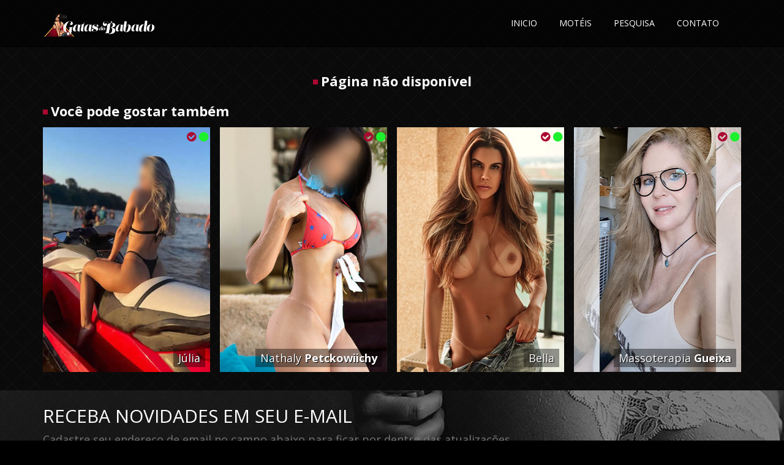

--- FILE ---
content_type: text/html; charset=UTF-8
request_url: https://gatasdobabado.com.br/acompanhantes/angel-cavalcante/
body_size: 12221
content:

<!DOCTYPE html>
<!--[if IE 7]>
<html class="ie ie7" lang="pt-BR">
<![endif]-->
<!--[if IE 8]>
<html class="ie ie8" lang="pt-BR">
<![endif]-->
<!--[if !(IE 7) | !(IE 8)  ]><!-->
<html lang="pt-br" itemscope itemtype="https://schema.org/WebPage">
<!--<![endif]-->
<head itemscope itemtype="http://schema.org/WebSite">
	

        <meta name="robots" content="index, follow"/>	
	<meta charset="UTF-8" />
	<meta name="viewport" content="width=device-width">
	<meta name="desenvolvedor" content="anetecnologia.com.br"/> 
    <meta name="format-detection" content="telephone=no">
    
    <link href="https://fonts.googleapis.com/css?family=Open+Sans:300,400,700" rel="stylesheet">
<!-- Google tag (gtag.js) -->
<script async src="https://www.googletagmanager.com/gtag/js?id=G-EF5JQDPJ42"></script>
<script>
  window.dataLayer = window.dataLayer || [];
  function gtag(){dataLayer.push(arguments);}
  gtag('js', new Date());

  gtag('config', 'G-EF5JQDPJ42');
</script>
    <!-- Favicon -->
	<link rel="shortcut icon" href="https://gatasdobabado.com.br/favicon.ico" type="image/x-icon" />    
	<meta name='robots' content='index, follow, max-image-preview:large, max-snippet:-1, max-video-preview:-1' />
	<style>img:is([sizes="auto" i], [sizes^="auto," i]) { contain-intrinsic-size: 3000px 1500px }</style>
	
	<!-- This site is optimized with the Yoast SEO plugin v26.7 - https://yoast.com/wordpress/plugins/seo/ -->
	<title>Angel Cavalcante - Acompanhantes Cuiaba - Gatas do Babado</title>
	<meta name="description" content="Acompanhante Angel Cavalcante de Cuiaba, Garota de programa Angel Cavalcante em Cuiabá, Acompanhantes de Luxo em Cuiabá" />
	<link rel="canonical" href="https://gatasdobabado.com.br/acompanhantes/angel-cavalcante/" />
	<meta property="og:locale" content="pt_BR" />
	<meta property="og:type" content="article" />
	<meta property="og:title" content="Angel Cavalcante - Acompanhantes Cuiaba - Gatas do Babado" />
	<meta property="og:description" content="Acompanhante Angel Cavalcante de Cuiaba, Garota de programa Angel Cavalcante em Cuiabá, Acompanhantes de Luxo em Cuiabá" />
	<meta property="og:url" content="https://gatasdobabado.com.br/acompanhantes/angel-cavalcante/" />
	<meta property="og:site_name" content="Acompanhantes Cuiaba" />
	<meta property="article:published_time" content="2021-10-05T21:14:03+00:00" />
	<meta property="article:modified_time" content="2022-03-17T17:17:30+00:00" />
	<meta property="og:image" content="https://gatasdobabado.com.br/wp-content/uploads/2021/10/cl-acompanhantes-em-cuiaba-jn45g7.jpg" />
	<meta property="og:image:width" content="300" />
	<meta property="og:image:height" content="400" />
	<meta property="og:image:type" content="image/jpeg" />
	<meta name="author" content="Carol" />
	<meta name="twitter:card" content="summary_large_image" />
	<meta name="twitter:label1" content="Escrito por" />
	<meta name="twitter:data1" content="Carol" />
	<meta name="twitter:label2" content="Est. tempo de leitura" />
	<meta name="twitter:data2" content="1 minuto" />
	<!-- / Yoast SEO plugin. -->


<link rel='dns-prefetch' href='//www.googletagmanager.com' />
<link rel="alternate" type="application/rss+xml" title="Feed de comentários para Acompanhantes Cuiaba &raquo; Angel Cavalcante" href="https://gatasdobabado.com.br/acompanhantes/angel-cavalcante/feed/" />
<script type="text/javascript">
/* <![CDATA[ */
window._wpemojiSettings = {"baseUrl":"https:\/\/s.w.org\/images\/core\/emoji\/16.0.1\/72x72\/","ext":".png","svgUrl":"https:\/\/s.w.org\/images\/core\/emoji\/16.0.1\/svg\/","svgExt":".svg","source":{"concatemoji":"https:\/\/gatasdobabado.com.br\/wp-includes\/js\/wp-emoji-release.min.js?ver=6.8.3"}};
/*! This file is auto-generated */
!function(s,n){var o,i,e;function c(e){try{var t={supportTests:e,timestamp:(new Date).valueOf()};sessionStorage.setItem(o,JSON.stringify(t))}catch(e){}}function p(e,t,n){e.clearRect(0,0,e.canvas.width,e.canvas.height),e.fillText(t,0,0);var t=new Uint32Array(e.getImageData(0,0,e.canvas.width,e.canvas.height).data),a=(e.clearRect(0,0,e.canvas.width,e.canvas.height),e.fillText(n,0,0),new Uint32Array(e.getImageData(0,0,e.canvas.width,e.canvas.height).data));return t.every(function(e,t){return e===a[t]})}function u(e,t){e.clearRect(0,0,e.canvas.width,e.canvas.height),e.fillText(t,0,0);for(var n=e.getImageData(16,16,1,1),a=0;a<n.data.length;a++)if(0!==n.data[a])return!1;return!0}function f(e,t,n,a){switch(t){case"flag":return n(e,"\ud83c\udff3\ufe0f\u200d\u26a7\ufe0f","\ud83c\udff3\ufe0f\u200b\u26a7\ufe0f")?!1:!n(e,"\ud83c\udde8\ud83c\uddf6","\ud83c\udde8\u200b\ud83c\uddf6")&&!n(e,"\ud83c\udff4\udb40\udc67\udb40\udc62\udb40\udc65\udb40\udc6e\udb40\udc67\udb40\udc7f","\ud83c\udff4\u200b\udb40\udc67\u200b\udb40\udc62\u200b\udb40\udc65\u200b\udb40\udc6e\u200b\udb40\udc67\u200b\udb40\udc7f");case"emoji":return!a(e,"\ud83e\udedf")}return!1}function g(e,t,n,a){var r="undefined"!=typeof WorkerGlobalScope&&self instanceof WorkerGlobalScope?new OffscreenCanvas(300,150):s.createElement("canvas"),o=r.getContext("2d",{willReadFrequently:!0}),i=(o.textBaseline="top",o.font="600 32px Arial",{});return e.forEach(function(e){i[e]=t(o,e,n,a)}),i}function t(e){var t=s.createElement("script");t.src=e,t.defer=!0,s.head.appendChild(t)}"undefined"!=typeof Promise&&(o="wpEmojiSettingsSupports",i=["flag","emoji"],n.supports={everything:!0,everythingExceptFlag:!0},e=new Promise(function(e){s.addEventListener("DOMContentLoaded",e,{once:!0})}),new Promise(function(t){var n=function(){try{var e=JSON.parse(sessionStorage.getItem(o));if("object"==typeof e&&"number"==typeof e.timestamp&&(new Date).valueOf()<e.timestamp+604800&&"object"==typeof e.supportTests)return e.supportTests}catch(e){}return null}();if(!n){if("undefined"!=typeof Worker&&"undefined"!=typeof OffscreenCanvas&&"undefined"!=typeof URL&&URL.createObjectURL&&"undefined"!=typeof Blob)try{var e="postMessage("+g.toString()+"("+[JSON.stringify(i),f.toString(),p.toString(),u.toString()].join(",")+"));",a=new Blob([e],{type:"text/javascript"}),r=new Worker(URL.createObjectURL(a),{name:"wpTestEmojiSupports"});return void(r.onmessage=function(e){c(n=e.data),r.terminate(),t(n)})}catch(e){}c(n=g(i,f,p,u))}t(n)}).then(function(e){for(var t in e)n.supports[t]=e[t],n.supports.everything=n.supports.everything&&n.supports[t],"flag"!==t&&(n.supports.everythingExceptFlag=n.supports.everythingExceptFlag&&n.supports[t]);n.supports.everythingExceptFlag=n.supports.everythingExceptFlag&&!n.supports.flag,n.DOMReady=!1,n.readyCallback=function(){n.DOMReady=!0}}).then(function(){return e}).then(function(){var e;n.supports.everything||(n.readyCallback(),(e=n.source||{}).concatemoji?t(e.concatemoji):e.wpemoji&&e.twemoji&&(t(e.twemoji),t(e.wpemoji)))}))}((window,document),window._wpemojiSettings);
/* ]]> */
</script>
<style id='wp-emoji-styles-inline-css' type='text/css'>

	img.wp-smiley, img.emoji {
		display: inline !important;
		border: none !important;
		box-shadow: none !important;
		height: 1em !important;
		width: 1em !important;
		margin: 0 0.07em !important;
		vertical-align: -0.1em !important;
		background: none !important;
		padding: 0 !important;
	}
</style>
<link rel='stylesheet' id='wp-block-library-css' href='https://gatasdobabado.com.br/wp-includes/css/dist/block-library/style.min.css?ver=6.8.3' type='text/css' media='all' />
<style id='classic-theme-styles-inline-css' type='text/css'>
/*! This file is auto-generated */
.wp-block-button__link{color:#fff;background-color:#32373c;border-radius:9999px;box-shadow:none;text-decoration:none;padding:calc(.667em + 2px) calc(1.333em + 2px);font-size:1.125em}.wp-block-file__button{background:#32373c;color:#fff;text-decoration:none}
</style>
<style id='global-styles-inline-css' type='text/css'>
:root{--wp--preset--aspect-ratio--square: 1;--wp--preset--aspect-ratio--4-3: 4/3;--wp--preset--aspect-ratio--3-4: 3/4;--wp--preset--aspect-ratio--3-2: 3/2;--wp--preset--aspect-ratio--2-3: 2/3;--wp--preset--aspect-ratio--16-9: 16/9;--wp--preset--aspect-ratio--9-16: 9/16;--wp--preset--color--black: #000000;--wp--preset--color--cyan-bluish-gray: #abb8c3;--wp--preset--color--white: #ffffff;--wp--preset--color--pale-pink: #f78da7;--wp--preset--color--vivid-red: #cf2e2e;--wp--preset--color--luminous-vivid-orange: #ff6900;--wp--preset--color--luminous-vivid-amber: #fcb900;--wp--preset--color--light-green-cyan: #7bdcb5;--wp--preset--color--vivid-green-cyan: #00d084;--wp--preset--color--pale-cyan-blue: #8ed1fc;--wp--preset--color--vivid-cyan-blue: #0693e3;--wp--preset--color--vivid-purple: #9b51e0;--wp--preset--gradient--vivid-cyan-blue-to-vivid-purple: linear-gradient(135deg,rgba(6,147,227,1) 0%,rgb(155,81,224) 100%);--wp--preset--gradient--light-green-cyan-to-vivid-green-cyan: linear-gradient(135deg,rgb(122,220,180) 0%,rgb(0,208,130) 100%);--wp--preset--gradient--luminous-vivid-amber-to-luminous-vivid-orange: linear-gradient(135deg,rgba(252,185,0,1) 0%,rgba(255,105,0,1) 100%);--wp--preset--gradient--luminous-vivid-orange-to-vivid-red: linear-gradient(135deg,rgba(255,105,0,1) 0%,rgb(207,46,46) 100%);--wp--preset--gradient--very-light-gray-to-cyan-bluish-gray: linear-gradient(135deg,rgb(238,238,238) 0%,rgb(169,184,195) 100%);--wp--preset--gradient--cool-to-warm-spectrum: linear-gradient(135deg,rgb(74,234,220) 0%,rgb(151,120,209) 20%,rgb(207,42,186) 40%,rgb(238,44,130) 60%,rgb(251,105,98) 80%,rgb(254,248,76) 100%);--wp--preset--gradient--blush-light-purple: linear-gradient(135deg,rgb(255,206,236) 0%,rgb(152,150,240) 100%);--wp--preset--gradient--blush-bordeaux: linear-gradient(135deg,rgb(254,205,165) 0%,rgb(254,45,45) 50%,rgb(107,0,62) 100%);--wp--preset--gradient--luminous-dusk: linear-gradient(135deg,rgb(255,203,112) 0%,rgb(199,81,192) 50%,rgb(65,88,208) 100%);--wp--preset--gradient--pale-ocean: linear-gradient(135deg,rgb(255,245,203) 0%,rgb(182,227,212) 50%,rgb(51,167,181) 100%);--wp--preset--gradient--electric-grass: linear-gradient(135deg,rgb(202,248,128) 0%,rgb(113,206,126) 100%);--wp--preset--gradient--midnight: linear-gradient(135deg,rgb(2,3,129) 0%,rgb(40,116,252) 100%);--wp--preset--font-size--small: 13px;--wp--preset--font-size--medium: 20px;--wp--preset--font-size--large: 36px;--wp--preset--font-size--x-large: 42px;--wp--preset--spacing--20: 0.44rem;--wp--preset--spacing--30: 0.67rem;--wp--preset--spacing--40: 1rem;--wp--preset--spacing--50: 1.5rem;--wp--preset--spacing--60: 2.25rem;--wp--preset--spacing--70: 3.38rem;--wp--preset--spacing--80: 5.06rem;--wp--preset--shadow--natural: 6px 6px 9px rgba(0, 0, 0, 0.2);--wp--preset--shadow--deep: 12px 12px 50px rgba(0, 0, 0, 0.4);--wp--preset--shadow--sharp: 6px 6px 0px rgba(0, 0, 0, 0.2);--wp--preset--shadow--outlined: 6px 6px 0px -3px rgba(255, 255, 255, 1), 6px 6px rgba(0, 0, 0, 1);--wp--preset--shadow--crisp: 6px 6px 0px rgba(0, 0, 0, 1);}:where(.is-layout-flex){gap: 0.5em;}:where(.is-layout-grid){gap: 0.5em;}body .is-layout-flex{display: flex;}.is-layout-flex{flex-wrap: wrap;align-items: center;}.is-layout-flex > :is(*, div){margin: 0;}body .is-layout-grid{display: grid;}.is-layout-grid > :is(*, div){margin: 0;}:where(.wp-block-columns.is-layout-flex){gap: 2em;}:where(.wp-block-columns.is-layout-grid){gap: 2em;}:where(.wp-block-post-template.is-layout-flex){gap: 1.25em;}:where(.wp-block-post-template.is-layout-grid){gap: 1.25em;}.has-black-color{color: var(--wp--preset--color--black) !important;}.has-cyan-bluish-gray-color{color: var(--wp--preset--color--cyan-bluish-gray) !important;}.has-white-color{color: var(--wp--preset--color--white) !important;}.has-pale-pink-color{color: var(--wp--preset--color--pale-pink) !important;}.has-vivid-red-color{color: var(--wp--preset--color--vivid-red) !important;}.has-luminous-vivid-orange-color{color: var(--wp--preset--color--luminous-vivid-orange) !important;}.has-luminous-vivid-amber-color{color: var(--wp--preset--color--luminous-vivid-amber) !important;}.has-light-green-cyan-color{color: var(--wp--preset--color--light-green-cyan) !important;}.has-vivid-green-cyan-color{color: var(--wp--preset--color--vivid-green-cyan) !important;}.has-pale-cyan-blue-color{color: var(--wp--preset--color--pale-cyan-blue) !important;}.has-vivid-cyan-blue-color{color: var(--wp--preset--color--vivid-cyan-blue) !important;}.has-vivid-purple-color{color: var(--wp--preset--color--vivid-purple) !important;}.has-black-background-color{background-color: var(--wp--preset--color--black) !important;}.has-cyan-bluish-gray-background-color{background-color: var(--wp--preset--color--cyan-bluish-gray) !important;}.has-white-background-color{background-color: var(--wp--preset--color--white) !important;}.has-pale-pink-background-color{background-color: var(--wp--preset--color--pale-pink) !important;}.has-vivid-red-background-color{background-color: var(--wp--preset--color--vivid-red) !important;}.has-luminous-vivid-orange-background-color{background-color: var(--wp--preset--color--luminous-vivid-orange) !important;}.has-luminous-vivid-amber-background-color{background-color: var(--wp--preset--color--luminous-vivid-amber) !important;}.has-light-green-cyan-background-color{background-color: var(--wp--preset--color--light-green-cyan) !important;}.has-vivid-green-cyan-background-color{background-color: var(--wp--preset--color--vivid-green-cyan) !important;}.has-pale-cyan-blue-background-color{background-color: var(--wp--preset--color--pale-cyan-blue) !important;}.has-vivid-cyan-blue-background-color{background-color: var(--wp--preset--color--vivid-cyan-blue) !important;}.has-vivid-purple-background-color{background-color: var(--wp--preset--color--vivid-purple) !important;}.has-black-border-color{border-color: var(--wp--preset--color--black) !important;}.has-cyan-bluish-gray-border-color{border-color: var(--wp--preset--color--cyan-bluish-gray) !important;}.has-white-border-color{border-color: var(--wp--preset--color--white) !important;}.has-pale-pink-border-color{border-color: var(--wp--preset--color--pale-pink) !important;}.has-vivid-red-border-color{border-color: var(--wp--preset--color--vivid-red) !important;}.has-luminous-vivid-orange-border-color{border-color: var(--wp--preset--color--luminous-vivid-orange) !important;}.has-luminous-vivid-amber-border-color{border-color: var(--wp--preset--color--luminous-vivid-amber) !important;}.has-light-green-cyan-border-color{border-color: var(--wp--preset--color--light-green-cyan) !important;}.has-vivid-green-cyan-border-color{border-color: var(--wp--preset--color--vivid-green-cyan) !important;}.has-pale-cyan-blue-border-color{border-color: var(--wp--preset--color--pale-cyan-blue) !important;}.has-vivid-cyan-blue-border-color{border-color: var(--wp--preset--color--vivid-cyan-blue) !important;}.has-vivid-purple-border-color{border-color: var(--wp--preset--color--vivid-purple) !important;}.has-vivid-cyan-blue-to-vivid-purple-gradient-background{background: var(--wp--preset--gradient--vivid-cyan-blue-to-vivid-purple) !important;}.has-light-green-cyan-to-vivid-green-cyan-gradient-background{background: var(--wp--preset--gradient--light-green-cyan-to-vivid-green-cyan) !important;}.has-luminous-vivid-amber-to-luminous-vivid-orange-gradient-background{background: var(--wp--preset--gradient--luminous-vivid-amber-to-luminous-vivid-orange) !important;}.has-luminous-vivid-orange-to-vivid-red-gradient-background{background: var(--wp--preset--gradient--luminous-vivid-orange-to-vivid-red) !important;}.has-very-light-gray-to-cyan-bluish-gray-gradient-background{background: var(--wp--preset--gradient--very-light-gray-to-cyan-bluish-gray) !important;}.has-cool-to-warm-spectrum-gradient-background{background: var(--wp--preset--gradient--cool-to-warm-spectrum) !important;}.has-blush-light-purple-gradient-background{background: var(--wp--preset--gradient--blush-light-purple) !important;}.has-blush-bordeaux-gradient-background{background: var(--wp--preset--gradient--blush-bordeaux) !important;}.has-luminous-dusk-gradient-background{background: var(--wp--preset--gradient--luminous-dusk) !important;}.has-pale-ocean-gradient-background{background: var(--wp--preset--gradient--pale-ocean) !important;}.has-electric-grass-gradient-background{background: var(--wp--preset--gradient--electric-grass) !important;}.has-midnight-gradient-background{background: var(--wp--preset--gradient--midnight) !important;}.has-small-font-size{font-size: var(--wp--preset--font-size--small) !important;}.has-medium-font-size{font-size: var(--wp--preset--font-size--medium) !important;}.has-large-font-size{font-size: var(--wp--preset--font-size--large) !important;}.has-x-large-font-size{font-size: var(--wp--preset--font-size--x-large) !important;}
:where(.wp-block-post-template.is-layout-flex){gap: 1.25em;}:where(.wp-block-post-template.is-layout-grid){gap: 1.25em;}
:where(.wp-block-columns.is-layout-flex){gap: 2em;}:where(.wp-block-columns.is-layout-grid){gap: 2em;}
:root :where(.wp-block-pullquote){font-size: 1.5em;line-height: 1.6;}
</style>
<link rel='stylesheet' id='fancybox-css' href='https://gatasdobabado.com.br/wp-content/themes/tema-modelos-2-2/fancybox/jquery.fancybox.css' type='text/css' media='all' />
<link rel='stylesheet' id='bootstrap.min-css' href='https://gatasdobabado.com.br/wp-content/themes/tema-modelos-2-2/css/bootstrap.css' type='text/css' media='all' />
<link rel='stylesheet' id='font-awesome-css' href='https://gatasdobabado.com.br/wp-content/themes/tema-modelos-2-2/css/font-awesome.css' type='text/css' media='all' />
<link rel='stylesheet' id='galleria-css' href='https://gatasdobabado.com.br/wp-content/themes/tema-modelos-2-2/galleria/galleria.classic.css' type='text/css' media='all' />
<link rel='stylesheet' id='galleria_custom-css' href='https://gatasdobabado.com.br/wp-content/themes/tema-modelos-2-2/galleria/galleria.custom.css' type='text/css' media='all' />
<link rel='stylesheet' id='style-css' href='https://gatasdobabado.com.br/wp-content/themes/tema-modelos-2-2/style.css?v=1.0.9' type='text/css' media='all' />
<link rel='stylesheet' id='style-custom-css' href='https://gatasdobabado.com.br/wp-content/themes/tema-modelos-2-2/style-custom.css' type='text/css' media='all' />

<!-- Snippet da etiqueta do Google (gtag.js) adicionado pelo Site Kit -->
<!-- Snippet do Google Análises adicionado pelo Site Kit -->
<script type="text/javascript" src="https://www.googletagmanager.com/gtag/js?id=GT-W62BZLC" id="google_gtagjs-js" async></script>
<script type="text/javascript" id="google_gtagjs-js-after">
/* <![CDATA[ */
window.dataLayer = window.dataLayer || [];function gtag(){dataLayer.push(arguments);}
gtag("set","linker",{"domains":["gatasdobabado.com.br"]});
gtag("js", new Date());
gtag("set", "developer_id.dZTNiMT", true);
gtag("config", "GT-W62BZLC");
/* ]]> */
</script>
<script type="text/javascript" src="https://gatasdobabado.com.br/wp-includes/js/jquery/jquery.min.js?ver=3.7.1" id="jquery-core-js"></script>
<script type="text/javascript" src="https://gatasdobabado.com.br/wp-includes/js/jquery/jquery-migrate.min.js?ver=3.4.1" id="jquery-migrate-js"></script>
<link rel="https://api.w.org/" href="https://gatasdobabado.com.br/wp-json/" /><link rel="alternate" title="JSON" type="application/json" href="https://gatasdobabado.com.br/wp-json/wp/v2/posts/1590" /><link rel="alternate" title="oEmbed (JSON)" type="application/json+oembed" href="https://gatasdobabado.com.br/wp-json/oembed/1.0/embed?url=https%3A%2F%2Fgatasdobabado.com.br%2Facompanhantes%2Fangel-cavalcante%2F" />
<link rel="alternate" title="oEmbed (XML)" type="text/xml+oembed" href="https://gatasdobabado.com.br/wp-json/oembed/1.0/embed?url=https%3A%2F%2Fgatasdobabado.com.br%2Facompanhantes%2Fangel-cavalcante%2F&#038;format=xml" />
<meta name="generator" content="Site Kit by Google 1.170.0" />

<!-- This site is optimized with the Schema plugin v1.7.9.6 - https://schema.press -->
<script type="application/ld+json">{"@context":"https:\/\/schema.org\/","@type":"NewType","mainEntityOfPage":{"@type":"WebPage","@id":"https:\/\/gatasdobabado.com.br\/acompanhantes\/angel-cavalcante\/"},"url":"https:\/\/gatasdobabado.com.br\/acompanhantes\/angel-cavalcante\/","image":{"@type":"ImageObject","url":"https:\/\/gatasdobabado.com.br\/wp-content\/uploads\/2021\/10\/cl-acompanhantes-em-cuiaba-jn45g7.jpg","width":696,"height":400},"articleSection":"NINFETA","description":"Prazer meus amores me chamo Angel, uma linda acompanhante de alto padrão. Recém chegada na cidade de Cuiabá. Gostaram? então marquem um encontro e garanto que será um dos melhores, isso se não for o melhor encontro de suas vidas. Sou estilo namoradinha, me garanto no que eu faço"}</script>

		<script>
		var wpSpAppendText = '';
		</script>
		<script src="https://gatasdobabado.com.br/wp-content/plugins/wp-site-protector/media/functions.js"></script>

<!-- This site is optimized with the Schema plugin v1.7.9.6 - https://schema.press -->
<script type="application/ld+json">{
    "@context": "http://schema.org",
    "@type": "BreadcrumbList",
    "itemListElement": [
        {
            "@type": "ListItem",
            "position": 1,
            "item": {
                "@id": "https://gatasdobabado.com.br",
                "name": "Home"
            }
        },
        {
            "@type": "ListItem",
            "position": 2,
            "item": {
                "@id": "https://gatasdobabado.com.br/acompanhantes/angel-cavalcante/",
                "name": "Angel Cavalcante",
                "image": "https://gatasdobabado.com.br/wp-content/uploads/2021/10/cl-acompanhantes-em-cuiaba-jn45g7.jpg"
            }
        }
    ]
}</script>

    
    
    <script type="text/javascript">
        window.site_url = 'https://gatasdobabado.com.br';
    </script>
</head>

<body itemscope itemtype="http://schema.org/WebPage" class="wp-singular post-template-default single single-post postid-1590 single-format-standard wp-theme-tema-modelos-2-2">

<header class="topo" itemscope itemtype="http://schema.org/WPHeader">
    <div class="container">

        <a class="logo" title="Acompanhantes Cuiaba" href="https://gatasdobabado.com.br">
            <img src="https://gatasdobabado.com.br/wp-content/uploads/2021/08/logo.webp" alt="Acompanhantes Cuiaba" />        </a>


        
        <a href="javascript:;" class="botao-menu"><i class="fa fa-bars" aria-hidden="true"></i></a>

        <ul id="menu-topo" class="topo-menu"><li id="menu-item-535" class="menu-item menu-item-type-custom menu-item-object-custom menu-item-home menu-item-535"><a href="https://gatasdobabado.com.br">Inicio</a></li>
<li id="menu-item-527" class="menu-item menu-item-type-post_type menu-item-object-page menu-item-527"><a href="https://gatasdobabado.com.br/moteis/">Motéis</a></li>
<li id="menu-item-531" class="menu-item menu-item-type-post_type menu-item-object-page menu-item-531"><a href="https://gatasdobabado.com.br/filtro/">Pesquisa</a></li>
<li id="menu-item-530" class="menu-item menu-item-type-post_type menu-item-object-page menu-item-530"><a href="https://gatasdobabado.com.br/contato/">Contato</a></li>
</ul>
    </div>        
</header>


<div class="container">
<div class="perfil-pagina">
    <h2 class="pagina-titulo text-center">Página não disponível</h2></div>

    <div class="relacionados">
        <h2 class="pagina-titulo">Você pode gostar também</h2>  

                    <div class="modelos-row">
                <ul class="modelos">
                    
    <li>
        <div class="modelo">
            <a href="https://gatasdobabado.com.br/acompanhantes/mariana/" title="Júlia">
                <img src="https://gatasdobabado.com.br/wp-content/uploads/2025/07/2-cl-acompanhantes-cuiaba-tgrfl9.jpg" alt="Júlia"  title="Júlia" class="lazyload" />                    <div class="resumo">
                        <strong>Descrição</strong><br />
                         PERFIL LUXO NINFETA ! 
 Sou Julia, uma gata de atitude, olhar marcante e toque envolvente.
Cada encontro comigo é feito de prazer, conexão e total discrição.
Deixe-se levar… você vai querer repetir. 
 CURTA TEMPORADA!! 
&nbsp;...                    </div>
                    	
				<span class="modelo-selos">
					<span class="selo-verificado" title="Conta verificada"><i class="fa fa-check-circle"></i></span><span class="selo-online" title="Online agora"><i class="fa fa-circle"></i></span>				</span>
	
                <div class="info">
                    <h2>Júlia</h2>

                                    </div>
            </a>
        </div>
    </li>
    
    <li>
        <div class="modelo">
            <a href="https://gatasdobabado.com.br/acompanhantes/nathaly-petckowiichy/" title="Nathaly Petckowiichy">
                <img src="https://gatasdobabado.com.br/wp-content/uploads/2022/10/cl-acompanhantes-de-luxo-cuiaba-mkh1c13-300x400.jpg" alt="Nathaly Petckowiichy"  title="Nathaly Petckowiichy" class="lazyload" />                    <div class="resumo">
                        <strong>Descrição</strong><br />
                         O mais completo site de Acompanhantes em Cuiabá 
  Divulgamos os melhores perfis das garotas 
 de programa de Cuiabá. Sempre com cuidado e um processo de aprovação criteriosos. Aqui você encontra o contato das acompanhantes de...                    </div>
                    	
				<span class="modelo-selos">
					<span class="selo-verificado" title="Conta verificada"><i class="fa fa-check-circle"></i></span><span class="selo-online" title="Online agora"><i class="fa fa-circle"></i></span>				</span>
	
                <div class="info">
                    <h2>Nathaly <span>Petckowiichy</span></h2>

                                    </div>
            </a>
        </div>
    </li>
    
    <li>
        <div class="modelo">
            <a href="https://gatasdobabado.com.br/acompanhantes/bela/" title="Bella">
                <img src="https://gatasdobabado.com.br/wp-content/uploads/2021/09/cl-Acompanhantes-cuiaba-ic0-1.jpg" alt="Bella"  title="Bella" class="lazyload" />                    <div class="resumo">
                        <strong>Descrição</strong><br />
                          PERFIL NAMORADINHA DE LUXO  
  LOCAL ALTO PADRÃO  

Deliciosa e sensual, assim destacamos bela, modelo Paulista em nosso site de acompanhantes Cuiabá.
Perfil luxo, atenciosa e extrovertida, sabe encantar e envolver todos a sua...                    </div>
                    	
				<span class="modelo-selos">
					<span class="selo-verificado" title="Conta verificada"><i class="fa fa-check-circle"></i></span><span class="selo-online" title="Online agora"><i class="fa fa-circle"></i></span>				</span>
	
                <div class="info">
                    <h2>Bella</h2>

                                    </div>
            </a>
        </div>
    </li>
    
    <li>
        <div class="modelo">
            <a href="https://gatasdobabado.com.br/acompanhantes/massoterapia-gueixa/" title="Massoterapia Gueixa">
                <img src="https://gatasdobabado.com.br/wp-content/uploads/2023/05/cl-acompanhantes-cuiaba-pckib23de4.jpg" alt="Massoterapia Gueixa"  title="Massoterapia Gueixa" class="lazyload" />                    <div class="resumo">
                        <strong>Descrição</strong><br />
                         Sou uma linda descendente germânica. Tenho uma beleza exótica bem europeia. Sou filha de alemão com polonesa, loira levemente arruivada natural, olhos azuis, pele branquinha com algumas sardinhas e sou toda rosadinha!! 
 Atendo no...                    </div>
                    	
				<span class="modelo-selos">
					<span class="selo-verificado" title="Conta verificada"><i class="fa fa-check-circle"></i></span><span class="selo-online" title="Online agora"><i class="fa fa-circle"></i></span>				</span>
	
                <div class="info">
                    <h2>Massoterapia <span>Gueixa</span></h2>

                                    </div>
            </a>
        </div>
    </li>
                    </ul>
            </div>
            
               
    </div>
     

  <style>
    /* grid: 3 colunas (se exatamente 2 -> 1 por linha; ajuste se quiser 2 colunas) */
    .perfil-videos .videos-lista{ display:grid; grid-template-columns:repeat(3,1fr); gap:12px; }
    .perfil-videos .videos-lista.lista-1{ grid-template-columns:1fr; }
    .perfil-videos .video-item .video-frame{ position:relative; width:100%; padding-top:56.25%; overflow:hidden; border-radius:6px; background:#000; }
    .perfil-videos .video-item .video-frame iframe,
    .perfil-videos .video-item .video-frame video{ position:absolute; inset:0; width:100%; height:100%; border:0; object-fit:cover; }
  </style>

  




<!-- CSS para Grid de Vídeos e Lightbox -->
<style>
/* Sobrescrever CSS antigo de vídeos */
.perfil-video{display:block !important;grid-template-columns:initial !important;gap:initial !important}
.perfil-video .perfil-subtitulo{grid-column:initial !important;margin:0 0 12px 0 !important}
.perfil-video .post-embed{display:none !important}

/* Grid de vídeos - 3 colunas igual às fotos */
.perfil-video .videos-lista{display:grid !important;grid-template-columns:repeat(3,1fr) !important;gap:12px !important;margin-bottom:20px}

/* Thumbnail de vídeo - EXATAMENTE igual às fotos */
.video-thumb{position:relative;width:100%;padding-top:177.78%;overflow:hidden;border-radius:6px;background:#000;cursor:pointer;transition:transform .2s}
.video-thumb:hover{transform:scale(1.02)}
.video-thumb video{position:absolute;top:0;left:0;width:100%;height:100%;object-fit:cover;display:block}
.video-play-overlay{position:absolute;inset:0;display:flex;align-items:center;justify-content:center;background:rgba(0,0,0,.3);transition:background .2s;pointer-events:none;z-index:1}
.video-thumb:hover .video-play-overlay{background:rgba(0,0,0,.5)}
.video-play-overlay i{font-size:64px;color:#fff;text-shadow:0 2px 8px rgba(0,0,0,.5);opacity:.9}
@media(max-width:768px){.video-play-overlay i{font-size:48px}}
@media(max-width:480px){.video-play-overlay i{font-size:36px}}

/* Lightbox de fotos */
.lb-overlay{position:fixed;inset:0;background:rgba(0,0,0,.9);display:none;align-items:center;justify-content:center;z-index:99999}
.lb-overlay.open{display:flex}
.lb-stage{max-width:95vw;max-height:92vh;position:relative}
.lb-stage img{max-width:95vw;max-height:92vh;display:block;margin:0 auto;user-select:none}
.lb-close,.lb-prev,.lb-next{position:absolute;top:50%;transform:translateY(-50%);border:0;background:rgba(255,255,255,.15);color:#fff;font-size:24px;line-height:1;padding:12px 14px;cursor:pointer;border-radius:8px}
.lb-close{top:12px;right:12px;transform:none;font-size:22px}
.lb-prev{left:12px}
.lb-next{right:12px}
.lb-counter{position:absolute;bottom:12px;left:50%;transform:translateX(-50%);color:#fff;font-size:14px;background:rgba(0,0,0,.35);padding:6px 10px;border-radius:6px}
.lb-stage{cursor:zoom-out}
.lb-no-scroll{overflow:hidden}

/* Lightbox de vídeos */
.vb-overlay{position:fixed;inset:0;background:rgba(0,0,0,.95);display:none;align-items:center;justify-content:center;z-index:99999}
.vb-overlay.open{display:flex}
.vb-stage{max-width:90vw;max-height:90vh;position:relative}
.vb-stage video{max-width:90vw;max-height:90vh;display:block;margin:0 auto;border-radius:8px}
.vb-close,.vb-prev,.vb-next{position:absolute;top:50%;transform:translateY(-50%);border:0;background:rgba(255,255,255,.15);color:#fff;font-size:24px;line-height:1;padding:12px 14px;cursor:pointer;border-radius:8px;z-index:100000}
.vb-close{top:12px;right:12px;transform:none;font-size:22px}
.vb-prev{left:12px}
.vb-next{right:12px}
.vb-counter{position:absolute;bottom:12px;left:50%;transform:translateX(-50%);color:#fff;font-size:14px;background:rgba(0,0,0,.5);padding:6px 10px;border-radius:6px;z-index:100000}
.vb-no-scroll{overflow:hidden}
</style>
<div class="lb-overlay" id="lbOverlay" aria-hidden="true">
  <div class="lb-stage">
    <button class="lb-close" id="lbClose" aria-label="Fechar">✕</button>
    <button class="lb-prev" id="lbPrev" aria-label="Anterior">‹</button>
    <img id="lbImage" src="" alt="" />
    <button class="lb-next" id="lbNext" aria-label="Próxima">›</button>
    <div class="lb-counter" id="lbCounter"></div>
  </div>
</div>
<script>
(function(){
  var grid = document.querySelector('.perfil-fotos .fotos-lista') || document.querySelector('.fotos-lista');
  if(!grid) return;
  var thumbs = Array.prototype.slice.call(grid.querySelectorAll('img'));
  if(!thumbs.length) return;
  var sources = thumbs.map(function(img){ return img.getAttribute('data-full') || img.currentSrc || img.src; });

  var overlay = document.getElementById('lbOverlay');
  var imgEl   = document.getElementById('lbImage');
  var btnPrev = document.getElementById('lbPrev');
  var btnNext = document.getElementById('lbNext');
  var btnClose= document.getElementById('lbClose');
  var counter = document.getElementById('lbCounter');
  var index = 0, startX = 0;

  function openAt(i){
    index = (i + sources.length) % sources.length;
    imgEl.src = sources[index];
    counter.textContent = (index+1) + ' / ' + sources.length;
    overlay.classList.add('open');
    document.documentElement.classList.add('lb-no-scroll');
    overlay.setAttribute('aria-hidden','false');
  }
  function close(){
    overlay.classList.remove('open');
    document.documentElement.classList.remove('lb-no-scroll');
    overlay.setAttribute('aria-hidden','true');
    imgEl.src = '';
  }
  function prev(){ openAt(index - 1); }
  function next(){ openAt(index + 1); }

  thumbs.forEach(function(img, i){
    img.style.cursor = 'zoom-in';
    img.addEventListener('click', function(e){ e.preventDefault(); openAt(i); });
  });

  btnPrev.addEventListener('click', prev);
  btnNext.addEventListener('click', next);
  btnClose.addEventListener('click', close);
  overlay.addEventListener('click', function(e){ if(e.target === overlay) close(); });

  window.addEventListener('keydown', function(e){
    if(!overlay.classList.contains('open')) return;
    if(e.key === 'Escape') close();
    if(e.key === 'ArrowLeft') prev();
    if(e.key === 'ArrowRight') next();
  });

  overlay.addEventListener('touchstart', function(e){ startX = e.touches[0].clientX; }, {passive:true});
  overlay.addEventListener('touchend', function(e){
    var dx = e.changedTouches[0].clientX - startX;
    if (Math.abs(dx) > 40){ dx < 0 ? next() : prev(); }
  });
})();
</script>

<!-- Lightbox de Vídeos -->
<div class="vb-overlay" id="vbOverlay" aria-hidden="true">
  <div class="vb-stage">
    <button class="vb-close" id="vbClose" aria-label="Fechar">✕</button>
    <button class="vb-prev" id="vbPrev" aria-label="Anterior">‹</button>
    <video id="vbVideo" controls controlsList="nodownload" playsinline></video>
    <button class="vb-next" id="vbNext" aria-label="Próxima">›</button>
    <div class="vb-counter" id="vbCounter"></div>
  </div>
</div>

<script>
(function(){
  var videoThumbs = document.querySelectorAll('.video-thumb');
  if(!videoThumbs.length) return;

  var overlay = document.getElementById('vbOverlay');
  var videoEl = document.getElementById('vbVideo');
  var btnPrev = document.getElementById('vbPrev');
  var btnNext = document.getElementById('vbNext');
  var btnClose = document.getElementById('vbClose');
  var counter = document.getElementById('vbCounter');

  var sources = [];
  var types = [];
  videoThumbs.forEach(function(thumb){
    sources.push(thumb.getAttribute('data-video-src'));
    types.push(thumb.getAttribute('data-video-type'));
  });

  var index = 0, startX = 0;

  function exitFullscreenIfNeeded(){
    if (document.fullscreenElement && document.exitFullscreen){
      try { document.exitFullscreen(); } catch(e){}
    }
    if (document.webkitFullscreenElement && document.webkitExitFullscreen){
      try { document.webkitExitFullscreen(); } catch(e){}
    }
  }

  function closeLightbox(){
    try { videoEl.pause(); } catch(e){}
    exitFullscreenIfNeeded();
    overlay.classList.remove('open');
    document.documentElement.classList.remove('vb-no-scroll');
    overlay.setAttribute('aria-hidden','true');
    videoEl.src = '';
    try { videoEl.load(); } catch(e){}
  }

  function openAt(i){
    index = (i + sources.length) % sources.length;
    videoEl.pause();
    videoEl.src = sources[index];
    videoEl.type = types[index];
    videoEl.load();
    overlay.classList.add('open');
    document.documentElement.classList.add('vb-no-scroll');
    overlay.setAttribute('aria-hidden','false');
    counter.textContent = (index+1) + ' / ' + sources.length;
    
    var playPromise = videoEl.play();
    if (playPromise) playPromise.catch(function(){});
  }

  function prev(){ openAt(index - 1); }
  function next(){ openAt(index + 1); }

  // === HANDLERS (inclui touchstart para iOS) ===
  btnClose.addEventListener('click', function(e){ e.stopPropagation(); closeLightbox(); }, {passive:true});
  btnClose.addEventListener('touchstart', function(e){ e.stopPropagation(); closeLightbox(); }, {passive:true});

  btnPrev.addEventListener('click', function(e){ e.stopPropagation(); prev(); }, {passive:true});
  btnNext.addEventListener('click', function(e){ e.stopPropagation(); next(); }, {passive:true});

  overlay.addEventListener('click', function(e){
    // fecha só se clicar no fundo escuro (fora do player/controles)
    if (e.target === overlay) closeLightbox();
  }, {passive:true});

  window.addEventListener('keydown', function(e){
    if(!overlay.classList.contains('open')) return;
    if(e.key === 'Escape') closeLightbox();
    if(e.key === 'ArrowLeft') prev();
    if(e.key === 'ArrowRight') next();
  });

  // swipe (mobile)
  overlay.addEventListener('touchstart', function(e){ startX = e.touches[0].clientX; }, {passive:true});
  overlay.addEventListener('touchend', function(e){
    var dx = e.changedTouches[0].clientX - startX;
    if (Math.abs(dx) > 40){ dx < 0 ? next() : prev(); }
  }, {passive:true});

  // Abrir lightbox ao clicar nos thumbnails
  videoThumbs.forEach(function(thumb, i){
    thumb.addEventListener('click', function(e){
      e.preventDefault();
      openAt(i);
    });
  });
})();
</script>
<script>
(function(){
  // para cada vídeo do grid
  document.querySelectorAll('.perfil-video .post-embed video').forEach(function(v){
    try {
      v.preload = 'metadata';
      v.muted = true;
      v.playsInline = true;
      v.setAttribute('playsinline','');

      // já tem poster? então pula
      if (v.getAttribute('poster')) return;

      // quando souber a duração, buscamos um frame (0.5s ou 10% da duração)
      v.addEventListener('loadedmetadata', function onMeta(){
        var tgt = Math.min( Math.max(0.5, (v.duration||5) * 0.1), (v.duration||5)-0.1 );
        function onSeeked(){
          // desenha o frame no canvas e gera dataURL
          var w = v.videoWidth || 480, h = v.videoHeight || 270;
          // limita tamanho do poster para não pesar
          var maxW = 640; if (w > maxW) { h = Math.round(h * (maxW/w)); w = maxW; }
          var c = document.createElement('canvas');
          c.width = w; c.height = h;
          var ctx = c.getContext('2d');
          ctx.drawImage(v, 0, 0, w, h);
          try {
            var url = c.toDataURL('image/jpeg', 0.7);
            if (url && url.length > 20) v.setAttribute('poster', url);
          } catch(e){}
          // limpa e volta pro início (sem tocar)
          v.currentTime = 0;
          v.removeEventListener('seeked', onSeeked);
        }
        v.addEventListener('seeked', onSeeked);
        // buscar o frame alvo
        try { v.currentTime = tgt; } catch(e) { /* alguns iOS pedem tiny timeout */ setTimeout(function(){ v.currentTime = tgt; }, 50); }
        v.removeEventListener('loadedmetadata', onMeta);
      });
    } catch(e){}
  });
})();
</script>


</div>

<div class="news">
    <div class="container">
        <h2>RECEBA NOVIDADES EM SEU E-MAIL</h2>
        <p>Cadastre seu endereço de email no campo abaixo para ficar por dentro das atualizações</p>

        <form action="https://gatasdobabado.com.br/salva_email" method="POST" id="frmNews">
            <input placeholder="seunome@dominio.com" type="text" name="email" class="form-control" value="" /> <button type="submit" class="btn btn-site">Inscrever-se</button>
        </form>
    </div>
</div>

    <ul class="anuncios">
        <li class="">CIDADES: <li><a href="https://gatasdobabado.com.br" title="Acompanhantes Cuiabá" class="color">Cuiabá</a></li>
<li><a href="/filtrar/rondonopolis" title="Acompanhantes Rondonópolis" class="">Rondonópolis</a></li>
<li><a href="#" target="_blank" title="Acompanhantes Fortaleza" class="">Fortaleza</a></li>
<li><a href="#" target="_blank" title="Acompanhantes Rio de Janeiro" class="">Rio de Janeiro</a></li>
<li><a href="#" target="_blank" title="Acompanhantes" class="">Gatas do Babado</a></li>
<li><a href="https://acompanhantes61.com.br/acompanhantes-brasilia-df" target="_blank" title="Acompanhantes Brasília" class="">Brasília</a></li>
<li><a href="https://nortesexy.com.br/acompanhantes/belem/" target="_blank" title="Acompanhantes Belém" class="">Belém</a></li>
<li><a href="/filtrar/sinop" title="Acompanhantes Sinop" class="">Sinop</a></li>
<li><a href="https://www.topsdemaceio.com.br/" title="Acompanhantes Tops de Maceió">Acompanhantes Maceió</a></li></li>    </ul>
    
<footer itemtype="http://schema.org/WPFooter" itemscope="" class="rodape">
    <div class="container">
    
                        <h3 class="rodape-titulo">GATAS DO BABADO.</h3>
                
                    
                <p class="rodape-descricao">© Copyright 2018 - Todos os direitos reservados - www.gatasdobabado.com.br
Nosso site é uma revista online, não intermediamos nenhum contato com a acompanhantes aqui anunciadas.
Você deverá entrar em contato diretamente com o telefone das acompanhantes.</p>
                
            <ul id="menu-footer" class="rodape-menu"><li id="menu-item-960" class="menu-item menu-item-type-post_type menu-item-object-page menu-item-960"><a href="https://gatasdobabado.com.br/moteis/">Motéis</a></li>
<li id="menu-item-961" class="menu-item menu-item-type-post_type menu-item-object-page menu-item-961"><a href="https://gatasdobabado.com.br/termos/">Termos</a></li>
<li id="menu-item-963" class="menu-item menu-item-type-post_type menu-item-object-page menu-item-963"><a href="https://gatasdobabado.com.br/contato/">Contato</a></li>
<li id="menu-item-964" class="menu-item menu-item-type-post_type menu-item-object-page menu-item-964"><a href="https://gatasdobabado.com.br/filtro/">Pesquisa</a></li>
</ul>
        <div class="copy text-center">&copy; 2026 - <span>Acompanhantes Cuiaba</span></div>

        <script type="speculationrules">
{"prefetch":[{"source":"document","where":{"and":[{"href_matches":"\/*"},{"not":{"href_matches":["\/wp-*.php","\/wp-admin\/*","\/wp-content\/uploads\/*","\/wp-content\/*","\/wp-content\/plugins\/*","\/wp-content\/themes\/tema-modelos-2-2\/*","\/*\\?(.+)"]}},{"not":{"selector_matches":"a[rel~=\"nofollow\"]"}},{"not":{"selector_matches":".no-prefetch, .no-prefetch a"}}]},"eagerness":"conservative"}]}
</script>
	<script>
	jQuery(document).ready(function(e) {
			jQuery('html').wpSiteProtectorDts();
		jQuery(document).bind('contextmenu', function(e){
		e.preventDefault();
			});
		jQuery(document).keydown(function(objEvent){if(objEvent.ctrlKey){if(objEvent.keyCode==65){return false}}});jQuery(document).bind("cut copy paste",function(e){e.preventDefault()});
		document.oncopy = wpSpTextAppender;
		});
	</script>
	<script type="text/javascript" src="https://gatasdobabado.com.br/wp-content/themes/tema-modelos-2-2/fancybox/jquery.fancybox.js" id="fancybox-js"></script>
<script type="text/javascript" src="https://gatasdobabado.com.br/wp-content/themes/tema-modelos-2-2/js/jquery.maskedinput.js" id="maskedinput-js"></script>
<script type="text/javascript" src="https://gatasdobabado.com.br/wp-content/themes/tema-modelos-2-2/js/jquery.maskMoney.js" id="maskmoney-js"></script>
<script type="text/javascript" id="ane-conta-js-extra">
/* <![CDATA[ */
var ajax_var = {"url":"https:\/\/gatasdobabado.com.br\/wp-admin\/admin-ajax.php"};
/* ]]> */
</script>
<script type="text/javascript" src="https://gatasdobabado.com.br/wp-content/themes/tema-modelos-2-2/js/conta.js" id="ane-conta-js"></script>
<script type="text/javascript" src="https://gatasdobabado.com.br/wp-content/themes/tema-modelos-2-2/js/bootstrap.js" id="bootstrap-js"></script>
<script type="text/javascript" src="https://gatasdobabado.com.br/wp-content/themes/tema-modelos-2-2/js/funcoes.js" id="geral-js"></script>

        <script type="text/javascript">
            if (typeof jsnThemeClassicjQuery === 'function') {
		if (jQuery('#jsn-themeclassic-jsgallery')) {
                jsnThemeClassicjQuery(function() {
                    jsnThemeClassicjQuery("#jsn-themeclassic-jsgallery").galleria({
                        autoplay:6000,
                        thumbnails: true,
                        showImagenav: true,
                        pauseOnInteraction: false,
                        showInfo: true,
                        infoPanelShowTitle: true,
                        infoPanelShowDescription: true,
                        imageClickAction:false,
                        showImageLink:false,
                        loop:true,
                        thumbHeight:40,
                        thumbPosition:"bottom",
                        imageCrop: false,
                        informationPanelClickAction:false,
                        height:430, 
                        initialTransition: "fade", 
                        transition: "slide", 
                        thumbCrop: false, 
                        thumbFit: false, 
                        thumbQuality: false, 
                        showCounter: false, 
                        imageTimeout: 300000
                    });
                });
		}
            }
        </script>
    </div>
</footer>


<div class="carregando" id="carregando" style="display: none;">
    <img src="https://gatasdobabado.com.br/wp-content/themes/tema-modelos-2-2/img/carregando.gif" alt="Carregando" />
</div>

<a id="back-to-top" href="javascript:;" class="btn btn-site btn-lg back-to-top" role="button" title="Clique para voltar" data-toggle="tooltip" data-placement="left"><span class="fa fa-chevron-up"></span></a>


<script defer src="https://static.cloudflareinsights.com/beacon.min.js/vcd15cbe7772f49c399c6a5babf22c1241717689176015" integrity="sha512-ZpsOmlRQV6y907TI0dKBHq9Md29nnaEIPlkf84rnaERnq6zvWvPUqr2ft8M1aS28oN72PdrCzSjY4U6VaAw1EQ==" data-cf-beacon='{"version":"2024.11.0","token":"cab281cb78a0467f8cc4ae6bee31a7fc","r":1,"server_timing":{"name":{"cfCacheStatus":true,"cfEdge":true,"cfExtPri":true,"cfL4":true,"cfOrigin":true,"cfSpeedBrain":true},"location_startswith":null}}' crossorigin="anonymous"></script>
</body>
</html>
<!-- Performance optimized by Redis Object Cache. Learn more: https://wprediscache.com -->

<!-- Dynamic page generated in 0.436 seconds. -->
<!-- Cached page generated by WP-Super-Cache on 2026-01-19 22:25:28 -->

<!-- Compression = gzip -->

--- FILE ---
content_type: text/css
request_url: https://gatasdobabado.com.br/wp-content/themes/tema-modelos-2-2/galleria/galleria.classic.css
body_size: 453
content:
/*
Ane Tecnologia - www.anetecnologia.com.br 
Skype: anetecnologia
*/

/* Galleria Classic Theme 2012-08-07 | https://raw.github.com/aino/galleria/master/LICENSE | (c) Aino */
#galleria-loader {
	height: 1px !important
}

.galleria-container {
	position: relative;
	overflow: hidden;
	background: #000;
}

.galleria-container img {
	-moz-user-select: none;
	-webkit-user-select: none;
	-o-user-select: none;
}

.galleria-stage {
	position: absolute;
	top: 10px;
	bottom: 60px;
	left: 10px;
	right: 10px;
	overflow: hidden;
}

.galleria-thumbnails-container {
	height: 50px;
	position: absolute;
	left: 10px;
	right: 10px;
	z-index: 2;
}

.galleria-carousel .galleria-thumbnails-list {
	margin-left: 30px;
	margin-right: 30px;
	direction: ltr;
}

.galleria-thumbnails .galleria-image {
	height: 40px;
	width: 60px;
	background: #000;
	margin: 0 5px 0 0;
	border: 1px solid #000;
	float: left;
	cursor: pointer;
}

.galleria-counter {
	position: absolute;
	bottom: 10px;
	left: 10px;
	text-align: right;
	color: #fff;
	font: normal 11px/1 arial, sans-serif;
	z-index: 1;
}

.galleria-loader {
	background: #000;
	width: 20px;
	height: 20px;
	position: absolute;
	top: 10px;
	right: 10px;
	z-index: 2;
	display: none;
	background: url(classic-loader.gif) no-repeat 2px 2px;
}

.galleria-info {
	width: 50%;
	left: 15px;
	z-index: 2;
	position: absolute;
}

.galleria-info-text {
	background-color: #000;
	padding: 12px;
	display: none;
	/* IE7 */
	zoom: 1;
}

.galleria-info-title {
	margin: 0;
	color: #fff;
	margin-bottom: 7px;
}

.galleria-info-description {
	margin: 0;
	color: #bbb;
}

.galleria-info-close {
	width: 9px;
	height: 9px;
	position: absolute;
	top: 5px;
	right: 5px;
	background-position: -753px -11px;
	opacity: .5;
	filter: alpha(opacity = 50);
	cursor: pointer;
	display: none;
}

.notouch .galleria-info-close:hover {
	opacity: 1;
	filter: alpha(opacity = 100);
}

.touch .galleria-info-close:active {
	opacity: 1;
	filter: alpha(opacity = 100);
}

.galleria-info-link {
	background-position: -669px -5px;
	opacity: .7;
	filter: alpha(opacity = 70);
	position: absolute;
	width: 20px;
	height: 20px;
	cursor: pointer;
	background-color: #000;
}

.notouch .galleria-info-link:hover {
	opacity: 1;
	filter: alpha(opacity = 100);
}

.touch .galleria-info-link:active {
	opacity: 1;
	filter: alpha(opacity = 100);
}

.galleria-image-nav {
	position: absolute;
	top: 50%;
	margin-top: -62px;
	width: 100%;
	height: 62px;
	left: 0;
}

.galleria-image-nav-left,.galleria-image-nav-right {
	opacity: .3;
	filter: alpha(opacity = 30);
	cursor: pointer;
	width: 62px;
	height: 124px;
	position: absolute;
	left: 10px;
	z-index: 2;
	background-position: 0 46px;
}

.galleria-image-nav-right {
	left: auto;
	right: 10px;
	background-position: -254px 46px;
	z-index: 2;
}

.notouch .galleria-image-nav-left:hover,.notouch .galleria-image-nav-right:hover
	{
	opacity: 1;
	filter: alpha(opacity = 100);
}

.touch .galleria-image-nav-left:active,.touch .galleria-image-nav-right:active
	{
	opacity: 1;
	filter: alpha(opacity = 100);
}

.galleria-thumb-nav-left,.galleria-thumb-nav-right {
	cursor: pointer;
	display: none;
	background-position: -495px 5px;
	position: absolute;
	left: 0;
	top: 0;
	height: 60px;
	width: 23px;
	z-index: 3;
}

.galleria-thumb-nav-right {
	background-position: -578px 5px;
	border-right: none;
	right: 0;
	left: auto;
}

.galleria-thumbnails-container .disabled {
	opacity: .2;
	filter: alpha(opacity = 20);
	cursor: default;
}

.notouch .galleria-thumb-nav-left:hover,.notouch .galleria-thumb-nav-right:hover
	{
	opacity: 1;
	filter: alpha(opacity = 100);
	background-color: #111;
}

.touch .galleria-thumb-nav-left:active,.touch .galleria-thumb-nav-right:active
	{
	opacity: 1;
	filter: alpha(opacity = 100);
	background-color: #111;
}

.notouch .galleria-thumbnails-container .disabled:hover {
	opacity: .2;
	filter: alpha(opacity = 20);
	background-color: transparent;
}

.galleria-carousel .galleria-thumb-nav-left,.galleria-carousel .galleria-thumb-nav-right
	{
	display: block;
}

.galleria-thumb-nav-left,.galleria-thumb-nav-right,.galleria-info-link,.galleria-info-close,.galleria-image-nav-left,.galleria-image-nav-right
	{
	background-image: url(classic-map.png);
	background-repeat: no-repeat;
}

--- FILE ---
content_type: text/css
request_url: https://gatasdobabado.com.br/wp-content/themes/tema-modelos-2-2/galleria/galleria.custom.css
body_size: 300
content:
/*
Ane Tecnologia - www.anetecnologia.com.br 
Skype: anetecnologia
*/

#jsn-themeclassic-jsgallery {
	width: 100%;
	background-color: #efefef;
	display:inline-table;
}

#jsn-themeclassic-jsgallery .galleria-container {
	margin: 0 auto;
	padding: 0;
	background: #000;
	border: 1px solid #cccccc;
	-webkit-border-radius: 0px;
	-moz-border-radius: 0px;
	border-radius: 0px;
	height: 450px;
}

#jsn-themeclassic-jsgallery .galleria-container .galleria-stage{
	position: absolute;
    top:5%;
    bottom: 5%;
    left: 5%;
    right: 5%;
    overflow:hidden;
}

#jsn-themeclassic-jsgallery .galleria-container .galleria-image-nav{
    position: absolute;
    top: 50%;
    margin-top: -62px;
    width: 100%;
    height: 62px;
    left: 0;
}

#jsn-themeclassic-jsgallery .galleria-thumbnails .galleria-image {
	border: 2px solid rgba(255, 255, 255, 0.3);
}

#jsn-themeclassic-jsgallery .galleria-thumbnails .galleria-image:hover {
	border: 2px solid #EE30A7;
	filter: alpha(opacity=100);
	-moz-opacity: 1;
	-khtml-opacity: 1;
	opacity: 1;
}

#jsn-themeclassic-jsgallery .galleria-thumbnails .active {
	border: 2px solid #EE30A7;
	filter: alpha(opacity=100);
	-moz-opacity: 1;
	-khtml-opacity: 1;
	opacity: 1;
}

#jsn-themeclassic-jsgallery .galleria-thumbnails  {
	height: 54px;
}

#jsn-themeclassic-jsgallery .galleria-thumbnails-container{
	background-color: #000000;
	left: 0;
    right: 0;
    width: 100%;
}

#jsn-themeclassic-jsgallery .galleria-thumbnails-list {
	margin-top: 5px;
	margin-left: 10px;
	margin-bottom: 5px;
}

#jsn-themeclassic-jsgallery .galleria-carousel .galleria-thumbnails-list {
	margin-left: 30px;
	margin-right: 30px;
}

#jsn-themeclassic-jsgallery .galleria-thumbnails .galleria-image {
	width: 60px;
	height: 50px;
}

#jsn-themeclassic-jsgallery .galleria-thumbnails-container {
	height: 65px;
	bottom: 0;
}

#jsn-themeclassic-jsgallery .galleria-info {
	color: #FFFFFF;
    display: none;
    position: absolute;
    text-align: left;
    top: 0;
    width: 100%;
    z-index: 4;
    left:0;
}

#jsn-themeclassic-jsgallery .galleria-info .galleria-info-text {
    background: none repeat scroll 0 0 rgba(0, 0, 0, 0.7);
    padding: 12px;
    height: auto;
}

#jsn-themeclassic-jsgallery-YpsACDJU .galleria-info .galleria-info-text .galleria-info-title{
	font-family: Verdana;
	font-size: 12px;
	font-weight: bold;
	text-align: left;
	color: #E9E9E9;
}

#jsn-themeclassic-jsgallery .galleria-info .galleria-info-text .galleria-info-description{
	font-family: Arial;
	font-size: 11px;
	font-weight: normal;
	text-align: left;
	color: #AFAFAF;
}

#jsn-themeclassic-jsgallery .galleria-info .galleria-info-text .galleria-info-image-link{
	font-family: Verdana;
	font-size: 11px;
	font-weight: bold;
	text-align: right;
	color: #E06614;
}

#jsn-themeclassic-jsgallery .galleria-thumbnails-container .galleria-thumb-nav-right{
	background-position: -578px 15px;
	height: 65px;
}

#jsn-themeclassic-jsgallery .galleria-thumbnails-container .galleria-thumb-nav-left{
	background-position: -495px 15px;
	height: 65px;
}

#jsn-themeclassic-jsgallery .galleria-thumbnails-container .galleria-thumb-nav-left:hover{
	background-color: rgba(255, 255, 255, 0.3);
}

#jsn-themeclassic-jsgallery .galleria-thumbnails-container .galleria-thumb-nav-right:hover{
	background-color: rgba(255, 255, 255, 0.3);
}

--- FILE ---
content_type: text/css
request_url: https://gatasdobabado.com.br/wp-content/themes/tema-modelos-2-2/style.css?v=1.0.9
body_size: 6626
content:
/*
Theme Name: Tema modelos 2
Theme URI: anetecnologia.com.br - Skype: anetecnologia;
Author: Ane Tecnologias
Author URI: anetecnologia.com.br
Description: Tema para site de acompanhantes responsivo e otimizado com painel de assinantes
Version: 1.0.5
License: Produto registrado Ane Tecnologia
*/

body {
    background-color: #000000;
    background-image: url("img/bg.png");
    color: #FFFFFF;
    font-family: "Open Sans", sans-serif;
    padding-top: 100px;
}

img {
    max-width: 100%;
}

form {
    margin: 0;
    padding: 0;
    list-style: none;
}

a {
    text-decoration: none;
}

a:hover {
    text-decoration: underline;
}

a,
a:active,
a:hover,
a:visited {
    color: #FFFFFF;
}

a.list-group-item {
    color: #555;
}

a.btn-default {
    color: #333;
}

iframe {
    max-width: 100% !important;
}

.btn-block{
    display: block;
    width: 100%
}

.back-to-top {
    cursor: pointer;
    position: fixed;
    bottom: 20px;
    right: 20px;
    display: none;
    height: 34px;
    width: 40px;
    padding: 0;
    text-align: center;
    font-size: 14px;
    line-height: 29px;
}

header {
    background: rgba(0, 0, 0, 0.6);
    border-bottom: 1px #000 solid;
    padding: 20px 0;
    height: 77px;
    position: fixed;
    top: 0;
    left: 0;
    right: 0;
    z-index: 1000;
}

.campo-telefone {
    position: relative;
    padding-left: 140px;
    background-color: #eee;
    overflow: hidden;
    -webkit-border-radius: 4px;
    -moz-border-radius: 4px;
    border-radius: 4px;
}

.form-control.campo-telefone-dd {
    position: absolute;
    width: 120px;
    display: block;
    top: 0;
    left: 0;
}

.campo-telefone input.form-control {
    -webkit-border-radius: 0;
    -moz-border-radius: 0;
    border-radius: 0;
}

.carregando {
    background-color: rgba(0,0,0,0.8);
    position: fixed;
    top: 0;
    left: 0;
    right: 0;
    bottom: 0;
    height: 100%;
    width: 100%;
    text-align: center;
    z-index: 10000;
}

.carregando img {
    position: absolute;
    top: 50%;
    left: 50%;
    margin-top: -12px;
    margin-left: -80px;
}

.container {
    max-width: 1280px;
}

.modal {
    color: #333;
}

.logo { 
    float: left;
}

.logo:hover {
    text-decoration: none;
}

.logo img {
    max-height: 40px;
}

.logo-nome {
    display: inline-block;
    font-size: 23px;
    line-height: 34px;
    border: 1px #AB0932 solid;
    padding: 0 12px;
}

.topo-fixo {
    margin: 0;
    padding: 8px 0;
    height: auto;
}

button {
    background-color: #AB0932;
    color: #FFFFFF;
}

.btn-site {
    background-color: #AB0932;
    border-color: #AB0932;
    box-shadow: inset 0 -3px 0 rgba(0,0,0,.1);
}

.btn-site:hover {
    color: #FFF;
    background-color: #a50f0f;
    border-color: #a50f0f;
}

.botao-menu {
    float: right;
    background-color: #AB0932;
    color: #FFFFFF;
    display: none;
    padding: 0 15px;
    text-decoration: none;
    line-height: 36px;
    margin-right: 10px;
    box-shadow: inset 0 -3px 0 rgba(0,0,0,.1);
}

.botao-menu:hover {
    opacity: 0.8;
}

.botao-busca {
    top: 8px;
    right: 10px;
}

.clearfix {
    clear: both;
    width: 100%;
}

.topo-banner {
    width: 100%;
    text-align: center;
    margin-bottom: 15px;
    display: none;
}

.topo-menu {
    float: right;
    margin: 0 20px 0 0;
    padding: 0;
    list-style: none;
}

.topo-menu li {
    display: inline-block;
}

.topo-menu a {
    padding: 0 16px;
    text-transform: uppercase;
    text-decoration: none;
    display: block;
    line-height: 36px;
    height: 36px;
}

.topo-menu a:hover {
    color: #AB0932;
}

.topo-menu li:first-child a {
    padding-left: 0;
}

.topo-menu > li.menu-item-has-children > a:after {
    color: #fff;
    content: '▾';
    padding-left: 6px;
}

.topo-menu li {
    position: relative;
}

.sub-menu {
    display: none;
    position: absolute;
    left: 0;
    margin: 0;
    padding: 0;
    top: 100%;
    z-index: 100000;
    background: rgba(0, 0, 0, 0.6);
    width: 160px;
}

.sub-menu li {
    width: 100%;
}

.sub-menu li a {
    padding: 0 16px;
}

.sub-menu li:first-child a {
    padding-left: 16px;
}

.topo-menu li:hover .sub-menu {
    display: block;
    
}

@media (max-width: 768px) {

    .busca {
        max-width: 100%;
    }

    .topo-menu > li > a:before {
        top: 0px;
    }

    .sub-menu {
        display: block;
        position: relative;
        width: 100%;
    }

    .sub-menu a:before {
        content: '';
    }
}

/* Busca */
.busca {
    float: right;
    position: relative;
    padding-right: 60px;
    width: 100%;
    max-width: 280px;
    border: 1px #CCC solid;
}

.busca input {
    background: transparent;
    border: none;
    color: #FFF;
    width: 100%;
    padding: 0 8px; 
}

.busca button {
    background-color: transparent;
    color: #FFFFFF;
    border: none;
    cursor: pointer;
    position: absolute;
    top: 0;
    right: 0;
    width: 60px;
    font-size: 16px;
    height: 34px;
}

@media (max-width: 768px) {

    body {
        padding-top: 0;
    }

    .logo img {
        display: inline-block;
        max-width: 100%;
        max-height: 50px;
    }

    .botao-menu {
        display: inline-block;
    }

    .topo-menu {
        display: none;
    }

    header {
        padding: 10px 0;
        position: relative;
        height: 58px;
    }

    .busca {
        margin-top: 15px;
        z-index: 1000;
    }

    .topo-menu {
        position: fixed;
        width: 220px;
        top: 50px;
        left: 0;
        bottom: 0;
        background-color: #1D1C1D;
        padding: 15px 10px;
        margin: 0;
        border-right: 2px #000 solid;
        z-index: 10000;
        overflow-x: auto;
    }

    .topo-menu li {
        width: 100%;
        border-bottom: 1px #333 solid;

    }

    .topo-menu a {
        text-transform: uppercase;
        text-decoration: none;
        display: block;
        position: relative;
    }

    .topo-menu > li > a:before {
        width: 15px;
        height: 15px;
        position: absolute;
        left: 0px;
        top: 0;
        color: #999;
        font-family: "FontAwesome";
        font-weight: normal;
        font-style: normal;
        text-decoration: none;
        content: "\f105";
        -webkit-font-smoothing: antialiased;
    }

    .topo-menu li:first-child a {
        padding-left: 16px;
    }

    .topo-menu li:last-child {
        border-bottom: 0;

    }
}

/* Slider */
.slide {
    margin-bottom: 15px;
    -webkit-border-radius: 2px;
    -moz-border-radius: 2px;
    border-radius: 2px;
}

.carousel-control img {
    position: absolute;
    top: 50%;
    left: 50%;
    margin: -14px 0 0 -14px;
}

.carousel-indicators li,
.carousel-indicators .active {
    margin: 0 5px;
    width: 10px;
    height: 10px;
}

.slider-info {
    position: absolute;
    top: 20px;
    left: 15%;
    max-width: 450px;
    width: 100%;
}

.slider-info h2 {
    font-weight: 600;
    margin: 0 0 8px;
    padding: 0;
}

.slider-info h2 span {
    color: #AB0932;
}

.slider-info h2,
.slider-info p {
    text-shadow: 1px 1px #000;
}

.slider-info a {
    background-color: #AB0932;
    border: 1px #9D0D67 solid;
    color: #FFFFFF;
    display: inline-block;
    padding: 7px 25px;
    text-decoration: none;
}

.slider-info a:hover {
    background-color: #9D0D67;
}

@media (max-width: 768px) {
    .slider-info h2 {
    font-size: 18px;
    }

    .slider-info p {
    display: none;
    }
}


@media (min-width: 768px) {
    .topo-banner {
        display: block;
    }

    .lateral {
        width: 300px;
    }
}

@media (min-width: 992px) {
    .post-conteudo {
        width: 622px;;
    }
}

/* Perfil */
.crumbs {
    color: #BEBEBE;
    font-size: 16px;
    margin-bottom: 25px;
}

.crumbs .current {
    color: #AB0932;
}

/* Perfil */
.perfil h1 {
    font-size: 40px;
    text-align: center;
    margin-bottom: 25px;
}

.perfil h2 {
    font-size: 18px;
    margin: 0 0 15px;
}

.perfil .conteudo {
    margin-bottom: 15px;
    overflow: hidden;
}

.perfil-texto a {
    color: #777;
    text-decoration: underline;
}

.perfil-info {
    margin-bottom: 15px;
    font-size: 18px;
    text-transform: uppercase;
}

.perfil-info strong {
    color: #AB0932;
}

.perfil-info .col-md-3 {
   margin-bottom: 10px; 
}

.perfil-tags a {
    background-color: #555555;
    color: #FFF;
    float: left;
    font-size: 11px;
    padding: 5px 7px;
    text-decoration: none;
    margin: 0 5px 4px 0;
}

.perfil-tags a:hover {
    opacity: 0.8;
}

/* Fotos */
.fotos {
    column-count: 1;
    margin: 1.5em 0;
    padding: 0;
    -moz-column-gap: 1.5em;
    -webkit-column-gap: 1.5em;
    column-gap: 1.5em;
    font-size: .85em;
}

.foto {
    display: inline-block;
    background: #fff;
    padding: 5px;
    margin: 0 0 1.5em;
    width: 100%;
    box-sizing: border-box;
    -moz-box-sizing: border-box;
    -webkit-box-sizing: border-box;
}

.foto a {
    display: block;
}

.foto img {
    width: 100%;
    max-width: 100%;
    height: auto;
}

@media (min-width: 768px) {
    .fotos {
        column-count: 2;
    }
}

@media (min-width: 992px) {
    .fotos {
        column-count: 3;
    }
}

/* Página */
.pagina {
    background: rgba(0, 0, 0, 0.7);
    margin: 20px 0 25px;
    padding: 10px 15px;
}

.pagina-titulo {
    font-size: 22px;
    font-weight: 600;
    margin: 0 0 15px;
    padding: 0;
}

.pagina-titulo span {
    color: #AB0932;
}

.pagina-titulo:before {
    content: "";
    display: inline-block;
    background-color: #AB0932;
    width: 8px;
    height: 8px;
    margin-right: 5px;
    margin-bottom: 3px;
}

.pagina-descricao {
    color: #999;
    margin-bottom: 25px;
}

/* Modelos */
.modelos-row {
    margin: 0 -8px;
}

.modelos {
    margin: 0 0 15px;
    padding: 0;
    list-style: none;
    overflow: hidden;
}

.modelos li {
    float: left;
    width: 25%;
    padding: 0 8px; 
    margin-bottom: 15px;
}

.modelo {
    position: relative;
    background-color: #000;
    transition: border-color 1s ease;  
}

.modelo a {
    text-decoration: none;
    color: #FFFFFF;
}

.modelos img {
    width: 100%;
    height: auto;
}

.modelos .info {
    padding: 4px 8px;
    background-color: rgba(0, 0, 0, 0.4);
    position: absolute;
    bottom: 8px;
    right: 8px;
    text-shadow: 1px 1px #000;
}

.modelos h2 {
	margin: 0;
    padding: 0;
    font-size: 18px;
    line-height: 22px;
}

.modelos .novas-fotos {
    background-color: #CD0000;
    position: absolute;
    top: 5px;
    right: 5px;
    font-size: 11px;
    line-height: 12px;
    padding: 2px 6px;
}

.modelos .tel {
    font-size: 12px;
    font-weight: normal;
    font-family: arial;
    margin-top: 4px;
    display: block;
}

.modelos h2 span {
	color: #ffffff;
    font-weight: bold;
}

.modelos .resumo {
    display: none;
    position: absolute;
    top: 8px;
    left: 8px;
    right: 8px;
    color: #FFFFFF;
    text-shadow: 1px 1px #000;
}

.modelos li:hover .resumo {
    display: block;
}

.modelos li:hover img {
    opacity: 0.6;
}

@media (min-width: 1280px) {
    .modelos img {
        width: 100%;
        height: 400px;
    }
}

@media (max-width: 768px) {
    .modelos li {
        width: 50%;
    }

    .modelos h2 {
        font-size: 16px;
    }

    .modelos .resumo {
        overflow: hidden;
        bottom: 80px;
    }
}

@media (max-width: 360px) {
    .modelos li {
        width: 100%;
    }
}

/* Widget */
.widget-conteudo {
    margin-bottom: 25px;
}

.widget-conteudo h3 {
    font-size: 18px;
    margin: 0 0 15px;
}

.widget-conteudo iframe,
.widget-conteudo img {
    max-width: 100%;
}

/* Páginação */
.paginacao {
    margin: 15px 0 25px;
    padding: 0;
    text-align: center;
}

.paginacao li {
    color: #FFFFFF;
    display: inline-block;
    list-style: none;
    margin: 2px;
    font-weight: 700;
}

.paginacao li a,
.paginacao li em {
    background-color: #FFFFFF;
    display: block;
    color: #333333;
    text-decoration: none;
    padding: 10px 15px;
    font-size: 11px;
}

.paginacao li a:hover {
    background-color: #AB0932;
    color: #FFFFFF;
}

.paginacao .active em,
.paginacao .active a{
    background-color: #AB0932;
    color: #FFFFFF;
}

/* Rodapé */
.rodape {
    background-color: #111111;
    padding: 10px 0;
}

.rodape-titulo,
.rodape-descricao {
    text-align: center;
}

.rodape-titulo {
    font-size: 18px;
    margin: 0 0 15px;
}

.rodape-descricao {
    color: #777;
    margin-bottom: 20px;
}

.rodape-menu {
    margin: 0 0 15px;
    padding: 0;
    list-style: none;
    text-align: center;
}

.rodape-menu li {
    display: inline-block;
}

.rodape-menu li:after {
    color: #333333;
    content: "/";
    margin: 0 12px;
}

.rodape-menu li:last-child:after {
    content: "";
    margin-left: 0;
}

.rodape-menu a:hover {
    color: #AB0932;
}

.copy {
    font-size: 11px;
}

/* Widget modelos */

.widget-modelos a {
    display: block;
    overflow: hidden;
    height: 180px;
    width: 100%;
    position: relative;
    margin-bottom: 10px;
    border: 1px #FFFFFF solid;
}

.widget-modelos h2 {
    position: absolute;
    left: 5px;
    bottom: 5px;
    font-size: 18px;
    color: #FFF;
    background-color: rgba(0, 0, 0, 0.4);
    padding: 4px 8px;
    margin: 0;
    text-shadow: 1px 1px #000;
}

.widget-modelos img {
    width: 100%;
    -moz-transition: all 0.3s;
    -webkit-transition: all 0.3s;
    transition: all 0.3s;
}

.widget-modelos span {
    color: #AB0932;
}

.widget-modelos a:hover img {
    -moz-transform: scale(1.1);
    -webkit-transform: scale(1.1);
    transform: scale(1.1);
}

/* Anunciar */
.aunciar .conteudo {
    margin-bottom: 25px;
}

.aunciar h2 {
    font-size: 18px;
}

.campo-upload {
    margin-bottom: 15px;
    position: relative;
    padding-right: 35px;
}

.campo-upload-excluir {
    background-image: url("img/excluir.png");
    background-repeat: no-repeat;
    display: inline-block;
    width: 20px;
    height: 20px;
    position: absolute;
    top: 8px;
    right: 0px;
}

.campo-upload-excluir:hover {
    opacity: 0.8;
}

/* Planos */
.planos {
    margin: 0;
    padding: 0;
    list-style: none;
}

.planos li {
    background-color: #f5f5f5;
    color: #333;
    margin-bottom: 10px;
    padding: 8px 8px 8px 40px;
    position: relative;
    -webkit-border-radius: 4px;
    -moz-border-radius: 4px;
    border-radius: 4px;
}

.planos label {
    cursor: pointer;
    font-weight: normal;
}

.planos p {
    color: #555;
    margin: 0;
}

.planos input {
    position: absolute;
    top: 40px;
    left: 10px;
}

.plano-preco {
    font-size: 22px;
    font-weight: bold;
}

.plano-preco span {
    color: #777;
    font-size: 16px;
}

/* Comentários */
.comentarios { overflow:hidden; padding:0px 0px 0px 0px; margin:20px 0 30px 0; text-transform:none; }
.comentarios a { color: #AB0932; }
.comentarios a:hover { color:#ffffff; }
.comentarios h3 { margin:0 0 10px 0; padding:0; font-size:20px; font-weight:normal; color:#222; }
ol.commentlist { list-style:none; margin:0; padding:0; }
ol.commentlist li { list-style:none; margin:0; padding:0; }
ol.commentlist li.comment ul.children li, ol.commentlist li.comment ul li { margin:0; padding:0 0 0 74px; background:url(./resposta.png) no-repeat 35px 0px; }
ol.commentlist li .avatar-comentario { float:left; margin:0 10px 0 0; height:74px; width:74px; display:block; position:relative; }
ol.commentlist li .comentario-campo { 
    padding: 8px;
    overflow: hidden;
    margin: 0 0 20px 0;
    border: 1px #1D1C1D solid;
}

ol.commentlist li .comentario-nome { overflow:hidden; }
ol.commentlist li .nome-comentarista { font-size:14px; font-style:italic; color:#939598; padding:0; }
ol.commentlist li .nome-comentarista strong { color:#58595b; }
ol.commentlist li .nome-comentarista a { text-decoration:underline; color:#58595b; }
ol.commentlist li .nome-comentarista a:hover { color:#222; }
ol.commentlist li .data-comentario { font-size:10px; color:#939598; font-weight:normal; font-style:italic; }
ol.commentlist li .texto-comentario { margin:0; padding:10px 0px; line-height:18px; font-size:12px; }
ol.commentlist li .texto-comentario p { margin:0; padding:0; }
ol.commentlist li .texto-comentario a { text-decoration:none; color: #AB0932; }
ol.commentlist li .texto-comentario a:hover { color:#555; }
ol.commentlist li .reply-link { font-size:11px; font-family:Verdana, Geneva, sans-serif; float:none; display:block; float:left; position:relative; text-transform:none; margin:10px 0 0 0; }
ol.commentlist li .reply-link a { display:block; padding:3px 10px; color:#fff !important; background: #AB0932; }
ol.commentlist li .reply-link a:hover { background:#191919;
}

.links-comentario,
.caixa-mensagem {
    margin-bottom: 8px;
}

.lista-de-comentarios h3,
.comentarios-titulo {
    width: 100%;
    margin: 0 0 15px;
    padding: 0;
}

.comentario-campos {
    padding: 8px 12px;
    border: 1px #1D1C1D solid;
    overflow: hidden;
}

.comentario-campos a {
    color: #FFF;
}

.comentario-campos textarea {
    width: 100%;
    padding: 8px;
    border: 1px #CCC solid;
    -webkit-border-radius: 3px;
    -moz-border-radius: 3px;
    border-radius: 3px;
}

.enviar-button {
    border: none;
    padding: 9px 16px;
    background-color: #AB0932;
    color: #FFFFFF;
    cursor: pointer;
    width: 100%;
    -webkit-border-radius: 3px;
    -moz-border-radius: 3px;
    border-radius: 3px;
}

.enviar-button:hover {
    opacity: 0.7;
}

/* Vídeo */
.post-video iframe {
    width: 100%;
    height: 325px;
}

@media (max-width: 768px) {
    .post-video iframe {
        width: 100%;
        height: 228px;
    }
}

.login {
    background: rgba(0, 0, 0, 0.7);
    margin: 15px auto 20px;
    max-width: 450px;
    padding: 20px;
    -webkit-border-radius: 4px;
    -moz-border-radius: 4px;
    border-radius: 4px;
}

.minha-conta-titulo {
    font-size: 22px;
    margin: 0 0 15px;
    padding-bottom: 8px;
    border-bottom: 1px #EAEAEA solid;
}

.minha-conta-fotos {
    margin: 0 -8px;
}

.minha-conta-fotos ul {
    margin: 0;
    padding: 0;
    list-style: none;
}

.minha-conta-fotos li {
    float: left;
    width: 25%;
    padding: 0 8px;
    margin-bottom: 8px;
}

.minha-conta-fotos img {
    width: 100%;
    height: auto;
}

.minha-conta-fotos .conteudo {
    background-color: #000;
    position: relative;
}

.minha-conta-fotos li:hover img {
    opacity: 0.8;
}

.minha-conta-fotos .foto-excluir {
    background-color: #C00;
    color: #FFF;
    font-weight: bold;
    position: absolute;
    top: 5px;
    right: 5px;
    padding: 0 8px;
    line-height: 18px;
    font-size: 12px;
    z-index: 100;
}

.minha-conta-conteudo {
    margin-bottom: 30px;
    overflow: hidden;
}

@media (max-width: 768px) {
    .minha-conta-fotos li {
        width: 50%;
    }
}

@media (max-width: 480px) {
    .minha-conta-fotos li {
        width: 100%;
    }
}

.filtro {
    background: rgba(0, 0, 0, 0.7);
    margin: 15px 0 20px;
    padding: 15px 15px 0;
    -webkit-border-radius: 4px;
    -moz-border-radius: 4px;
    border-radius: 4px;
}

.dropzone {
    min-height: auto;
    border: none;
    background: transparent;
    padding: 0;
    margin-bottom: 15px;
}

.dropzone .dz-preview.dz-image-preview {
    background: transparent;
}

.dropzone .dz-preview .dz-image {
    -webkit-border-radius: 8px;
    -moz-border-radius: 8px;
    border-radius: 8px;
}

.dropzone .dz-preview .dz-remove {
    font-size: 13px;
}

.moteis {
    margin: 0 -10px;
    overflow: hidden;
}

.moteis ul {
    margin: 0;
    padding: 0;
    list-style: none;
}

.moteis li {
    float: left;
    width: 50%;
    margin-bottom: 15px;
}

.motel-conteudo {
    padding: 0 10px;
}

.motel-fundo {
    background: rgba(0, 0, 0, 0.7);
    padding: 8px;
}

.motel-imagem {
    border: 1px solid #DFDFDF;
    width: 206px;
    height: 158px;
    position: relative;
    padding: 2px;
    float: left;
    margin-right: 15px;
}

.motel-imagem img {
    width: 100%;
    height: 100%;
}

.moteis h2 {
    font-size: 22px;
    margin: 0 0 10px;
    line-height: 17px;
}

.motel-item {
    font-size: 13px;
    margin-bottom: 8px;
}

.motel-endereco {
    color: #AB0932;
}

@media (max-width: 1200px) {
    .moteis li {
        float: left;
        width: 100%;
        margin-bottom: 15px;
    }
}

@media (max-width: 480px) {
    .motel-imagem {
        width: 100%;
        height: auto;
        margin-right: 0;
        margin-bottom: 10px;
    }
}

.botao-anunciar {
    float: right;
    background-color: #AB0932;
    color: #FFFFFF;
    display: inline-block;
    padding: 0 28px;
    line-height: 36px;
    box-shadow: inset 0 -3px 0 rgba(0,0,0,.1);
}

.botao-anunciar:hover {
    opacity: 0.8;
    text-decoration: none;
}

.botao-anunciar i {
    display: none;
}

@media (max-width: 480px) {
    .botao-anunciar {
        padding: 12px 15px 0;
        height: 36px;
    }

    .botao-anunciar span {
        display: none;
    }

    .botao-anunciar i {
        display: block;
    }
}

.perfil-pagina {
    margin-bottom: 25px;
    margin-top: 20px;
}

.perfil-titulo {
    border-bottom: 1px #474747 solid;
    font-size: 32px;
    font-weight: 600;
    margin: 0 0 20px;
    padding-bottom: 8px;
    text-align: center;
}

.perfil-titulo span {
    color: #777;
    display: block;
    font-size: 18px;
    font-weight: normal;
    margin-top: 8px;
}

.perfil-subtitulo {
    font-size: 20px;
    font-weight: 600;
    margin: 0 0 15px;
}

.perfil-lateral {
    background-color: #202020;
    float: left;
    width: 300px;
    padding: 8px 8px 2px;
}

.perfil-telefone,
.perfil-whatsapp {
    display: block;
    padding: 8px 12px;
    margin: 0 0 8px;
    list-style: none;
    font-size: 18px;
}

.perfil-telefone {
    background-color: #AB0932;
}

.perfil-whatsapp {
    background-color: #23a215;
}

.perfil-whatsapp small {
    display: block;
    font-size: 12px;
}

.perfil-whatsapp:hover {
    opacity: 0.8;
    text-decoration: none;
}

.perfil-aviso {
    margin: 0 0 15px;
    font-size: 13px;
    font-style: italic;
}

.perfil-dados {
    margin: 0;
    padding: 0;
    list-style: none;
}

.perfil-dados li {
    width: 100%;
    border-top: 1px solid #474747;
    display: table;
    padding: 10px 8px;
    font-weight: 300;
    text-align: left;

}

.perfil-dados li > div {
    display: table-cell;
}

.perfil-dados li > div:first-child {
    color: #AB0932;
    width: 45%;
}

.perfil-conteudo {
    float: right;
    width: calc(100% - 320px);
}

.perfil-texto,
.perfil-fotos,
.perfil-video {
    margin-bottom: 20px;
}

.perfil-fotos img {
    display: block;
    margin: 0 auto 5px;
    max-width: 100%;
    text-align: center;
}

.perfil-fotos img {
    margin: 0 auto 5px;
    display: block;
}

.perfil-video iframe {
    width: 100%;
}

@media (max-width: 768px) {
    .perfil-conteudo,
    .perfil-lateral {
        width: 100%;
    }

    .perfil-lateral {
        margin-bottom: 15px;
    }
}

/* Banners */
.anuncios {
    margin: 10px 0;
    padding: 0;
    list-style: none;
    text-align: center;
    width: 100%;
}

.anuncios li {
    display: inline-block;
    margin: 0 10px 10px;
    vertical-align: top;
}

.anuncios img,
.anuncios iframe {
    max-width: 100%;
}

.anuncios li.anuncio-mobile {
    display: none;
}

@media (max-width: 768px) {
    .anuncios li.anuncio-mobile {
        display: inline-block;
    }

    .anuncios li.anuncio-desktop {
        display: none;
    }
}

.news {
    background-image: url("img/news.png");
    background-repeat: no-repeat;
    background-position: center;
    height: 180px;
    margin-bottom: 25px;
    padding: 25px 0 0 0;
}

.news h2 {
    margin: 0 0 10px;
    padding: 0;
}

.news p {
    font-size: 18px;
    margin: 0 0 15px;
    color: #777;
}

.news form {
    position: relative;
    padding-right: 160px;
    max-width: 540px;
}

.news button {
    position: absolute;
    top: 0;
    right: 0;
    width: 160px;
}

.news input,
.news button {
    -webkit-border-radius: 0;
    -moz-border-radius: 0;
    border-radius: 0;
}

@media (max-width: 768px) {
    .news h2 {
        font-size: 22px;
    }
}

.filtro .col-md-3 {
	width: 20%;
}

@media (max-width: 992px) {
	.filtro .col-md-3 {
	  width: 100%;
	}
}

.perfil-titulo span.perfil-online {
	display: inline-block;
	vertical-align: top;
	color: #00CC00;
}

.modelo-selos {
	position: absolute;
	top: 3px;
	right: 3px;
	font-size: 18px;
}

.modelo-selos span {
	display: inline-block;
	margin-left: 5px;
}

.modelo-selos span.selo-online {
	color: #1df12d;
}

.modelo-selos span.selo-online {
	color: #1df12d;
}

.modelo-selos span.selo-verificado {
	color: #AB0932;
}

.detalhesPlano {
    color: #333;
}

.comentarioForm {
    padding: 8px;
    background-color: #202020;
    -webkit-border-radius: 3px;
    -moz-border-radius: 3px;
    border-radius: 3px;
}

.comentarioForm input,
.comentarioForm textarea {
    background-color: #101010;
    border: 1px #101010 solid;
    color: #FFF;
}

.comentarioForm textarea {
    height: 94px;
    resize: none;
}

.comentarioForm .row {
    margin: 0 -4px;
}

.comentarioForm .col-md-4 {
    padding-right: 4px;
    padding-left: 4px;
}

.mensagemItem {
    margin-bottom: 15px;
}

.mensagemDados {
    color: #8c8c8c;
    margin-bottom: 12px;
}

.mensagemDados strong {
    color: #FFF;
}

.mensagemTexto {
    padding: 10px 15px;
    background-color: #AB0932;
    color: #e4e4e4;
    position: relative;
    -webkit-border-radius: 3px;
    -moz-border-radius: 3px;
    border-radius: 3px;
}

.mensagemTexto:before {
    content: '';
    width: 18px;
    height: 18px;
    background-color: #AB0932;
    position: absolute;
    top: -6px;
    left: 12px;
    transform: rotate(45deg);
    z-index: 1;
}

.painelMensagem {
    padding: 8px;
    margin-bottom: 12px;
    background-color: #fff;
    color: #333;
    -webkit-border-radius: 3px;
    -moz-border-radius: 3px;
    border-radius: 3px;
    border: 3px #383838 solid;
}

.painelMensagemDados {
    margin-bottom: 8px;
}

.painelMensagemDados small {
    color: #888;
}

.painelMensagemBotoes {
    margin-bottom: 8px;
}

.painelMensagemTexto {
    margin-bottom: 8px;
}

.painelMensagemResposta {

}

.painelMensagemResposta textarea {
    height: 90px;
}

.post-embed {
	background-color: #000;
	border: 1px #982323 solid;
	height: 0;
	overflow: hidden;
	padding-bottom: 60%;
	position: relative;
	margin-bottom: 10px;
}

.post-embed iframe,
.post-embed object,
.post-embed video {
	height: 100%;
	left: 0;
	position: absolute;
	top: 0;
	width: 100%
}

.video-dimensions {
	width: 100%;
	height: 100%;
	position: absolute;
	top: 0;
	left: 0;
	right: 0;
	bottom: 0;
}

@media (max-aspect-ratio: 640/640) and (max-width: 767px){
	.post-embed{
		padding-bottom: 81% !important
	}
}

@media (min-width: 930px){
	.post-embed{
		height: 505px;
		padding-bottom: 0
	}
}

.perfil-whatsapp {
    background-color: #D19A34;
}

.modelos.modelos2 li {
	width: 50%;
}

.modelos.modelos2 img {
    width: 100%;
    height: 290px;
    object-fit: cover;
}

@media (max-width: 520px) {
	.modelos.modelos2 li {
		width: 100%;
	}
	
	.modelos.modelos2 img {
		height: 240px;
	}
}
/* Grade 3x3 para a galeria do perfil */
.perfil-fotos .fotos-lista{
  display: grid;
  grid-template-columns: repeat(3, 1fr);
  gap: 12px;
}

/* Imagens responsivas e cortadas bonitinhas */
.perfil-fotos .fotos-lista img{
  width: 100%;
  height: 100%;
  display: block;
  /*aspect-ratio: 1 / 1;   /* quadradinho; remova se quiser manter proporção original */
  object-fit: cover;
  border-radius: 6px;    /* opcional */
}
/* GRID 3 colunas SEMPRE */
.perfil-video{
  display:grid !important;
  grid-template-columns:repeat(3, minmax(0,1fr)) !important;
  gap:8px !important;
}

/* Título ocupa a linha toda */
.perfil-video .perfil-subtitulo{
  grid-column:1 / -1 !important;
  margin:0 0 6px 0;
}

/* Card do vídeo com proporção controlada (portrait por padrão) */
.perfil-video .post-embed{
  position:relative;
  overflow:hidden;
  background:#111;
  border:1px solid #333;
  cursor:pointer;
  /* neutraliza temas */
  float:none !important; width:auto !important; max-width:none !important; margin:0 !important; display:block !important; flex:initial !important;
}

/* Altura “um pouco maior” no mobile  — aumente/diminua a gosto */
.perfil-video .post-embed::before{
  content:"";
  display:block;
  padding-top:177.78%; /* 9:16 padrão */
}
.perfil-video .post-embed.is-landscape::before{
  padding-top:56.25%; /* 16:9 quando horizontal */
}
@media (max-width: 640px){
  .perfil-video .post-embed::before{ padding-top:200%; }          /* +altura retrato */
  .perfil-video .post-embed.is-landscape::before{ padding-top:66.66%; } /* +altura landscape */
}

/* Vídeo cobre o card */
.perfil-video .post-embed video{
  position:absolute; inset:0;
  width:100% !important; height:100% !important;
  object-fit:cover; background:#000; border:0;
  /* pointer-events:none; */ /* clique abre lightbox, não o controle nativo */
}

/* Overlays do card (ícone play + duração) */
.perfil-video .v-play{
  position:absolute; left:50%; top:50%; transform:translate(-50%,-50%);
  width:54px; height:54px; border-radius:999px; background:rgba(0,0,0,.45);
}
.perfil-video .v-play::before{
  content:""; position:absolute; left:20px; top:16px;
  border-style:solid; border-width:11px 0 11px 18px;
  border-color:transparent transparent transparent #fff;
}
.perfil-video .v-duration{
  position:absolute; left:6px; bottom:6px;
  font-size:12px; line-height:1; color:#fff;
  padding:3px 6px; border-radius:4px; background:rgba(0,0,0,.7);
}

/* overlay já existente */
.vb-overlay{position:fixed; inset:0; background:rgba(0,0,0,.95); display:none; align-items:center; justify-content:center; z-index:99999}
.vb-overlay.open{display:flex}

.vb-stage{position:relative; max-width:96vw; max-height:96vh}
.vb-stage video{max-width:96vw; max-height:96vh; display:block; background:#000; z-index:1} /* atrás */

/* botões SEMPRE acima do vídeo */
.vb-close,.vb-prev,.vb-next,.vb-counter{
  position:absolute; z-index:3; pointer-events:auto;
  background:rgba(255,255,255,.15); color:#fff; border:0; border-radius:8px;
  font-size:24px; line-height:1; padding:12px 14px; cursor:pointer;
}
.vb-close{top:12px; right:12px; transform:none; font-size:22px}
.vb-prev{top:50%; left:12px; transform:translateY(-50%)}
.vb-next{top:50%; right:12px; transform:translateY(-50%)}
.vb-counter{bottom:12px; left:50%; transform:translateX(-50%); background:rgba(0,0,0,.35); padding:6px 10px; border-radius:6px}

#vbOverlay .vb-stage *{-webkit-tap-highlight-color:transparent}
/* Comentários ocupam a largura total dentro do grid dos vídeos */
.perfil-video h2.perfil-subtitulo,
.perfil-video .mensagens,
.perfil-video .comentarioForm{
  grid-column: 1 / -1 !important;
}

/* ====== DESKTOP (força 3 colunas e neutraliza bootstrap/labels flutuantes) ====== */
@media (min-width: 769px){
  .perfil-video .comentarioForm .row{
    display: grid !important;
    grid-template-columns: repeat(3, 1fr) !important;
    gap: 12px !important;
    align-items: start !important;
  }

  /* anula .col-md-* do tema */
  .perfil-video .comentarioForm .row > [class*="col-"]{
    margin: 0 !important;
    padding: 0 !important;
    width: auto !important;
    max-width: none !important;
    float: none !important;
    display: block !important;
    flex: initial !important;
  }

  /* empilha label normal e zera qualquer posição/transform herdado */
  .perfil-video .comentarioForm .form-group{
    position: static !important;
    display: flex !important;
    flex-direction: column !important;
    margin: 0 0 12px 0 !important;
  }
  .perfil-video .comentarioForm .form-group > label,
  .perfil-video .comentarioForm .form-group .label,
  .perfil-video .comentarioForm .form-group .badge{
    position: static !important;
    transform: none !important;
    top: auto !important; left: auto !important;
    display: none !important;           /* esconda as “plaquinhas” do tema */
    background: transparent !important;
    border: 0 !important; box-shadow: none !important; border-radius: 0 !important;
    padding: 0 !important; margin: 0 !important;
  }

  /* inputs/textarea 100% da coluna, altura e visual fixos */
  .perfil-video .comentarioForm .form-control{
    width: 100% !important;
    max-width: 100% !important;
    box-sizing: border-box !important;
    height: 44px !important;
    line-height: 1.2 !important;
    padding: 10px 12px !important;
    background: #171717 !important;
    border: 1px solid #333 !important;
    color: #fff !important;
    border-radius: 4px !important;
    display: block !important;
    transform: none !important;
  }
  .perfil-video .comentarioForm textarea.form-control{
    height: auto !important;
    min-height: 160px !important;
  }
  .perfil-video .comentarioForm .form-control::placeholder{
    color: #bbb !important; opacity: 1 !important;
  }
}
/* ====== DESKTOP: 3 campos na mesma linha ====== */
@media (min-width: 769px){
  .comentarioForm .row{
    display: grid !important;
    grid-template-columns: repeat(12, 1fr) !important; /* 12-col grid */
    gap: 12px !important;
    align-items: start !important;
  }

  /* cada .col-md-4 ocupa 4/12 colunas => 3 por linha */
  .comentarioForm .row > [class*="col-"]{
    grid-column: span 4 !important;
    /* neutraliza bootstrap/tema */
    width: auto !important;
    max-width: none !important;
    float: none !important;
    clear: none !important;
    margin: 0 !important;
    display: block !important;
  }

  /* empilha label normal e remove “plaquinhas” flutuantes do tema */
  .comentarioForm .form-group{
    position: static !important;
    display: flex !important;
    flex-direction: column !important;
    margin: 0 !important;
  }
  .comentarioForm .form-group > label,
  .comentarioForm .form-group .label,
  .comentarioForm .form-group .badge{
    display: none !important;       /* esconde os badges que causam desalinhamento */
  }

  /* inputs ocupam 100% da coluna */
  .comentarioForm .form-control{
    width: 100% !important;
    max-width: 100% !important;
    box-sizing: border-box !important;
    height: 44px;
  }
  .comentarioForm textarea.form-control{
    min-height: 160px; height: auto;
  }
}


--- FILE ---
content_type: text/javascript
request_url: https://gatasdobabado.com.br/wp-content/themes/tema-modelos-2-2/js/funcoes.js
body_size: 1031
content:
/*
Ane Tecnologia - www.anetecnologia.com.br 
Skype: anetecnologia
*/
	
jQuery(function($){
    window.allowSubmit = true;
    
    $(window).scroll(function () {
        if ($(this).scrollTop() > 50) {
            $('#back-to-top').fadeIn();
        } else {
            $('#back-to-top').fadeOut();
        }
    });
    
    $('#back-to-top').click(function () {
        $('#back-to-top').tooltip('hide');
        $('body,html').animate({
            scrollTop: 0
        }, 800);
        
        return false;
    });
    
	$('.botao-busca').click(function(){
		$('.topo-menu').hide();
        $('.busca').toggle();
    });

    $('.botao-menu').click(function(){
    	var top = $('.topo').outerHeight();

    	$('.busca').hide();
        $('.topo-menu').css('top', top).toggle();
    });

    var nav = $('.topo');

    $(window).scroll(function () {
        if ($(this).scrollTop() > nav.height()) {
            nav.addClass('topo-fixo');
        } else {
            nav.removeClass('topo-fixo');
        }
    });
    
	$(window).load(function(){
		if (getCookie('fecha_aviso') == '') {
	    	$('#avisoModal').modal('show');
	    }
	});

	$('.ane-dz-remove').click(function(){
		$(this).closest('.dz-preview').fadeOut(300, function(){ $(this).remove();});
	});

	$('.fancyboxIframe').fancybox({
		'maxWidth'	: 900,
		'maxHeight'	: 600,
		'fitToView'	: false,
		'width'		: '90%',
		'height'	: '90%',
		'autoSize'	: false,
		'closeClick'	: false,
		'openEffect'	: 'none',
		'closeEffect'	: 'none',
	    type: "iframe"
	});

    $("#frmMensagem").submit(function() {
        var _this = $(this);

        if (!window.allowSubmit)
            return false;
        
        window.allowSubmit = false;

        var botao      = $(this).find(':submit');
        var botao_text = botao.text();

        botao.text('Processando...');

        $.ajax({
            type: 'post',
            url:  _this.attr('action'),
            data: _this.serialize(),
            dataType: 'json',
            success: function(resp) {
                if (resp) {
                    if (resp.msg == 'recebido') {
                        alert('A sua mensagem está aguardando moderação da modelo.');

                        $('#frmMensagem')[0].reset();
                    } else {
                        alert(resp.msg);
                    }
                }

                botao.text(botao_text);

                window.allowSubmit = true;
            }
        });

        return false;
    });

    $("#frmNews").submit(function() {
        var _this = $(this);

        $('#carregando').show();

        $.ajax({
            type: 'post',
            url:  _this.attr('action'),
            data: _this.serialize(),
            success: function(resp) {
                if (resp) {
                    if (resp == 'cadastrado') {
                        alert('Você cadastrou seu e-mail com sucesso na nossa newsletter.');

                        _this.find('input').val('');
                    } else {
                        alert(resp);
                    }
                }

                $('#carregando').hide();
            }
        });

        return false;
    });
	
	$('.campo-estados').change(function(){
        if ($(this).val()) {
            $('.campo-cidades').html('<option value="">Carregando...</option>');

            $.ajax({
                type: 'POST',
                url: window.site_url + '/get_cidades/',
                data: {'id': $(this).val()},
                dataType: 'json',
                success: function(resp) {
                    if (resp) {
                        if (resp.length > 0) {
                            var termos = '';
                            $.each(resp, function(i, v) {
                                termos = termos + '<option value="'+ v.id +'">'+ v.nome +'</option>';
                            });
                            
                            $('.campo-cidades').html(termos);
                        }
                    }
                }
            });
        } else {
            $('.campo-cidades').html('<option value="">-- Escolha um estado --</option>');
        }
    });
});

function fechaAviso() {
	jQuery('#avisoModal').modal('hide');

	var d = new Date();
		d.setTime(d.getTime() + (10*60*60*1000));
	
	document.cookie = "fecha_aviso=true; expires=" + d.toUTCString() + "; path=/";
}

function getCookie(cname) {
    var name = cname + "=";
    var ca = document.cookie.split(';');
    for(var i = 0; i < ca.length; i++) {
        var c = ca[i];
        while (c.charAt(0) == ' ') {
            c = c.substring(1);
        }
        if (c.indexOf(name) == 0) {
            return c.substring(name.length, c.length);
        }
    }
    return "";
}

function mostraDiv(id) {
    var x = document.getElementById(id);
    if ((x.style.display === '') || (x.style.display === 'none')) {
        x.style.display = 'block';
    } else {
        x.style.display = 'none';
    }
}

--- FILE ---
content_type: text/javascript
request_url: https://gatasdobabado.com.br/wp-content/themes/tema-modelos-2-2/js/conta.js
body_size: 414
content:
/*
Ane Tecnologia - www.anetecnologia.com.br 
Skype: anetecnologia
*/

jQuery(document).ready(function($) {
    $('.telefone').click(function() {
        var _this = $(this);

        $.ajax({
            type: 'post',
            url: ajax_var.url,
            data: {
                'tipo'   : 'telefone',
                'action' : 'conta',
                'id'     : _this.attr('id')
            },
            success: function() {}
        });
    });

    $('#frmAnunciar').submit(function() {
        var _this = $(this);

        $('#carregando').show();

        $.ajax({
            type: 'post',
            dataType: 'json',
            url:  _this.attr('action'),
            data: _this.serialize(),
            success: function(resp) {
                if (resp) {
                    if (resp.redirect) {
                        window.location = resp.redirect;
                    } else {
                        if (resp.msg)
                            alert(resp.msg);


                        $('#carregando').hide();
                    }
                }
            }
        });

        return false;
    });
/*
    $('#frmConta').submit(function(){
        var _this = $(this);

        $('#carregando').show();

        $.ajax({
            type: 'post',
            url:  ajax_var.url,
            data: _this.serialize(),
            success: function(resp) {
                if (resp == 'logado') {
                    window.location = window.site_url + '/minha-conta';
                } else {
                  //alert(resp);
                    if (resp.length > 0) {
                        alert(resp);
                    }
                    $('#carregando').hide();
                }
            }
        });

        return false;
    });

*/
	 $('#frmConta').off('submit.conta').on('submit.conta', function(e){
        e.preventDefault();
        var _this = $(this);

        $('#carregando').show();

        $.ajax({
            type: 'POST',
            url: ajax_var && ajax_var.url ? ajax_var.url : '/wp-admin/admin-ajax.php',
            data: _this.serialize(), // já tem action=conta e tipo=acesso no form
            dataType: 'text', // tratar como texto, já que o PHP envia 'logado' ou mensagem
            success: function(resp) {
                console.log('AJAX raw resp:', resp);
                // trim para evitar espaços e quebras de linha
                var r = (typeof resp === 'string') ? resp.trim() : resp;

                if (r === 'logado') {
                    var base = window.site_url ? window.site_url : '';
                    // pequena pausa para o usuário ver qualquer feedback visual
                    setTimeout(function(){
                        window.location = base + '/minha-conta';
                    }, 150);
                    return;
                }

                if (r && r.length > 0) {
                    alert(r);
                } else {
                    alert('Resposta vazia do servidor');
                }
                $('#carregando').hide();
            },
            error: function(xhr, status, err) {
                console.error('AJAX error', status, err, xhr.responseText);
                alert('Falha na requisição, verifique o console');
                $('#carregando').hide();
            }
        });

        return false;
    });
//
});